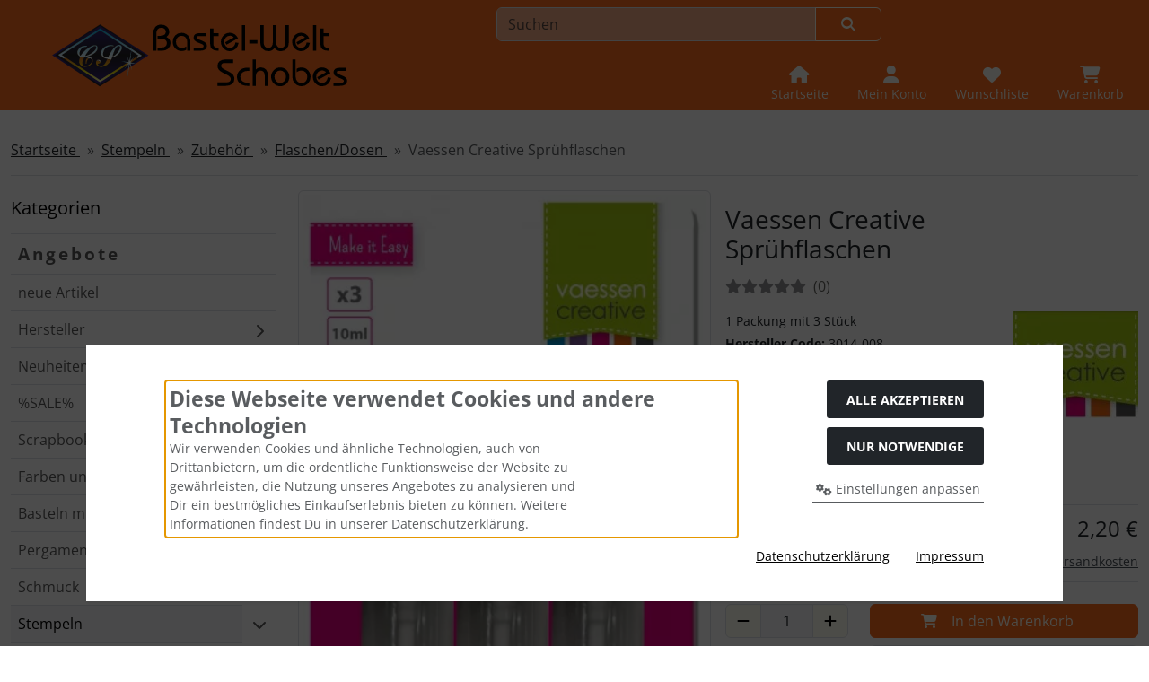

--- FILE ---
content_type: text/html; charset=utf-8
request_url: https://bastel-welt.de/Stempeln/Zubehoer/Flaschen-Dosen/Vaessen-Creative-Spruehflaschen-p-116872.html
body_size: 19704
content:
<!DOCTYPE html>
<html lang="de">
<head>
<meta charset="utf-8" />
<meta name="viewport" content="width=device-width, initial-scale=1.0, user-scalable=yes" />
<title>Vaessen Creative Sprühflaschen - Vaessen Creative - Bastel-Welt Schobes</title>
<meta name="keywords" content="vaessen, creative, sprühflaschen, flascheninhalt" />
<meta name="description" content="Vaessen Creative Sprühflaschen: Flascheninhalt: 10 mL" />
<meta name="robots" content="index,follow" />
<meta name="author" content="Basteln und Hobby Schobes" />
<meta name="revisit-after" content="2 days" />
<meta name="google-site-verification" content="4BONdyVJzGyu_RxyIHdJPGkXAVl8eTTlV0iuS4jFwPQ" />
<meta property="og:type" content="website" />
<meta property="og:site_name" content="Bastel-Welt Schobes" />
<meta property="og:url" content="https://bastel-welt.de/Stempeln/Zubehoer/Flaschen-Dosen/Vaessen-Creative-Spruehflaschen-p-116872.html" />
<meta property="og:title" content="Vaessen Creative Sprühflaschen - Vaessen Creative - Bastel-Welt Schobes" />
<meta property="og:description" content="Vaessen Creative Sprühflaschen: Flascheninhalt: 10 mL" />
<meta property="og:image" content="https://bastel-welt.de/images/product_images/popup_images/vae_3014-008.webp" />
<meta property="og:image" content="https://bastel-welt.de/images/product_images/popup_images/vae_3014-008_2.webp" />
<link rel="canonical" href="https://bastel-welt.de/Stempeln/Zubehoer/Flaschen-Dosen/Vaessen-Creative-Spruehflaschen-p-116872.html" />
<link rel="shortcut icon" href="https://bastel-welt.de/templates/bws_bootstrap5a/favicons/favicon.ico" />
<link rel="apple-touch-icon" href="https://bastel-welt.de/templates/bws_bootstrap5a/favicons/apple-touch-icon.png" />
<meta name="apple-mobile-web-app-title" content="Bastel-Welt Schobes" />
<link rel="manifest" href="https://bastel-welt.de/templates/bws_bootstrap5a/favicons/site.webmanifest" />
<!--
=========================================================
modified eCommerce Shopsoftware (c) 2009-2013 [www.modified-shop.org]
=========================================================

modified eCommerce Shopsoftware offers you highly scalable E-Commerce-Solutions and Services.
The Shopsoftware is redistributable under the GNU General Public License (Version 2) [http://www.gnu.org/licenses/gpl-2.0.html].
based on: E-Commerce Engine Copyright (c) 2006 xt:Commerce, created by Mario Zanier & Guido Winger and licensed under GNU/GPL.
Information and contribution at http://www.xt-commerce.com

=========================================================
Please visit our website: www.modified-shop.org
=========================================================
-->
<meta name="generator" content="(c) by modified eCommerce Shopsoftware 141 https://www.modified-shop.org" />
<link rel="preload" href="https://bastel-welt.de/templates/bws_bootstrap5a/css/fonts/open-sans-v40-latin-regular.woff2" as="font" crossorigin="anonymous"><link rel="stylesheet" href="https://bastel-welt.de/templates/bws_bootstrap5a/css/bootstrap/bootstrap.min.css?v=1747918024" type="text/css" media="screen">
<link rel="stylesheet" href="https://bastel-welt.de/templates/bws_bootstrap5a/css/bs5.min.css?v=1747658322" type="text/css" media="screen">
<link rel="stylesheet" href="https://bastel-welt.de/templates/bws_bootstrap5a/css/photoswipe.css?v=1727767788" type="text/css" media="screen">
<link rel="stylesheet" href="https://bastel-welt.de/templates/bws_bootstrap5a/css/tpl_custom.css?v=1764589022" type="text/css" media="screen">
<style>
  .img_container {max-width: 240px}
  .man_image.img_container {max-width: 140px}
</style>
<script>
  var DIR_WS_BASE = "https://bastel-welt.de/";
  var DIR_WS_CATALOG = "/";
  var SetSecCookie = "1";
</script>

</head>
<body>




<!-- <div id="container" class="custom1"> -->

	 

				<div class="visually-hidden-focusable flex-column navbar bg-body-secondary border p-3 position-absolute z-2">
			<div class="navbar-brand w-100 border-bottom mb-2">Sprungnavigation</div>
			<ul class="nav flex-column">
				<li class="nav-item d-none d-lg-block">
					<a class="nav-link" href="#mainnav">Springe zur Navigation</a>
				</li>
				<li class="nav-item d-lg-none">
					<a class="nav-link" href="#resmenu">Springe zur Navigation</a>
				</li>
				<li class="nav-item">
					<a class="nav-link" href="#content">Springe zum Inhalt</a>
				</li>
				<li class="nav-item">
					<a class="nav-link" href="#login">Springe zum Login-Button</a>
				</li>
				<li class="nav-item">
					<a class="nav-link" href="#setbtn">Springe zum Button f&uuml;r Einstellungen</a>
				</li>
				<li class="nav-item">
					<a class="nav-link" href="#layout_footer">Springe zu den allgemeinen Informationen</a>
				</li>
			</ul>
		</div>
		
		
		
				<div id="container1" class="">
			
										<noscript><div class="alert alert-warning my-2"><strong>JavaScript ist deaktiviert!</strong> Es stehen Ihnen nicht alle Shopfunktionen zur Verf&uuml;gung. Bitte &uuml;berpr&uuml;fen Sie Ihre Browsereinstellungen.</div></noscript>
									
												
			<div class="container-xxl">
												<div id="logobar" class="row">
	<div class="d-flex justify-content-center justify-content-sm-start align-items-center col-12 col-sm-5 ps-5">
		<a class="nav-logo" href="https://bastel-welt.de/" title="Startseite &bull; Bastel-Welt Schobes">
			<img class="" src="https://bastel-welt.de/templates/bws_bootstrap5a/img/logo_head_350x88_opt.svg" alt="Bastel-Welt Schobes" >
		</a>
	</div>
	<div class="logos col-12 col-sm-7 position-relative">
		<div class="row justify-content-end">
						<div id="header_search_box" class="">
				

<!-- <div class="search col-12 col-lg-8 position-relative"> -->
<div class="search position-relative w-100">
	<form id="quick_find" action="https://bastel-welt.de/advanced_search_result.php" method="get" class="box-search m-2"><input type="hidden" name="MODsid" value="21f54f932e45ae6c4efdde16f0c80bfa" />
				<div class="input-group">
						<input type="text" name="keywords" placeholder="Suchen" id="inputString" class="form-control" aria-label="search keywords" maxlength="30" autocomplete="off" />
			<button class="btn btn-outline-secondary search_button" id="inputStringSubmit" type="submit" title="Suchen"><span class="mx-3"><i class="fa fa-magnifying-glass"></i></span></button>
					</div>
	</form>
</div>
<div class="suggestionsBox card z-3 " id="suggestions" style="display:none;">
	<div class="card-body px-2">
		<div class="suggestionList" id="autoSuggestionsList">&nbsp;</div>
	</div>
</div>
	
			</div>
						<div class="nav col-12 justify-content-around justify-content-sm-end align-items-end pt-2">
				<div class="nav-item home">
					<a class="text-center nav-link text-light" title="Startseite" href="https://bastel-welt.de/">
						<span class="icon"><i class="fa fa-house fa-lg"></i></span>
						<span class="d-none d-lg-block small">Startseite</span>					</a>
				</div>
													<div class="nav-item">
						<button id="login" class="text-center nav-link text-light" title="Mein Konto" data-bs-toggle="offcanvas" data-bs-target="#account" aria-controls="account">
							<span class="icon"><i class="fa fa-user fa-lg"></i></span>
														<span class="d-none d-lg-block small">Mein Konto</span>						</button>
					</div>
        						
				
								
				



<div class="nav-item wishlist text-center">
  	  <button id="toggle_wishlist" data-bs-toggle="offcanvas" data-bs-target="#canvas_wish" aria-controls="canvas_wish" class="nav-link text-light" title="Wunschliste">
	    <span class="icon"><i class="fa fa-heart fa-lg fa-fw" aria-hidden="true"></i></span>
	    <span class="d-none d-lg-block small">Wunschliste</span>	  </button>  
	<div id="canvas_wish" class="offcanvas offcanvas-end" tabindex="-1">
		<div class="offcanvas-header bg-secondary-subtle d-flex flex-row justify-content-between">
			<span class="offcanvas-title h5">Wunschliste</span>
			<button type="button" class="btn btn-secondary fa fa-xmark" data-bs-dismiss="offcanvas" data-bs-target="#canvas_wish" aria-label="Schließen"></button>
		</div>
		<div class="offcanvas-body">
													<div class="list-group mb-4">
							<div class="list-group-item list-group-item-light">
								<strong>Deine Wunschliste ist leer.</strong>
							</div>
						</div>
										<a class="btn btn-secondary btn-block" href="https://bastel-welt.de/wishlist.php">Wunschliste anzeigen<i class="fa fa-angle-double-right ms-2"></i></a>

		</div>
	</div>
</div>
				


<div class="nav-item cart text-center">
  	  <button id="toggle_cart" data-bs-toggle="offcanvas" data-bs-target="#canvas_cart" aria-controls="canvas_cart" class="nav-link text-light" title="Warenkorb">
	    <span class="icon"><i class="fa fa-cart-shopping fa-lg fa-fw" aria-hidden="true"></i></span>
	    <span class="d-none d-lg-block small">Warenkorb</span>	  </button>  	<div id="canvas_cart" class="offcanvas offcanvas-end" tabindex="-1">
		<div class="offcanvas-header bg-secondary-subtle d-flex flex-row justify-content-between">
			<span class="offcanvas-title h5">Warenkorb</span>
			<button type="button" class="btn btn-primary fa fa-xmark" data-bs-dismiss="offcanvas" data-bs-target="#canvas_cart" aria-label="Schließen"></button>
		</div>

		<div class="offcanvas-body">
												<div class="list-group mb-4">
						<div class="list-group-item list-group-item-light">
							<strong>Dein Warenkorb ist leer.</strong>
						</div>
					</div>
																					<a class="btn btn-secondary btn-block" href="https://bastel-welt.de/shopping_cart.php" title="Warenkorb anzeigen">Warenkorb anzeigen<i class="fa fa-angle-double-right ms-2"></i></a>
													
		</div>
	</div>
</div>
				<div class="nav-item d-block d-lg-none">
					<button id="resmenu" class="text-center nav-link text-light" title="Kategorien" type="button" data-bs-toggle="offcanvas" data-bs-target="#resnav" aria-controls="resnav">
						<span class="icon"><i class="fa fa-bars fa-lg"></i></span>
						<span class="d-none d-lg-block small">Kategorien</span>					</button>
				</div>
			</div>
		</div>
	</div>
</div>
							</div>
		</div>
		
	
	  

				<main id="container2" class="container-xxl mb-4">
							<nav class="breadcrumb border-bottom" aria-label="breadcrumb">  <ol class="breadcrumb" itemscope itemtype="http://schema.org/BreadcrumbList">
                      <li class="breadcrumb-item" itemprop="itemListElement" itemscope itemtype="http://schema.org/ListItem">
            <a class="link-primary" itemprop="item" href="https://bastel-welt.de/">
                            <span itemprop="name">Startseite&nbsp;</span>
            </a>
            <meta itemprop="position" content="1" />
          </li>
                              <li class="breadcrumb-item" itemprop="itemListElement" itemscope itemtype="http://schema.org/ListItem">
            <a class="link-primary" itemprop="item" href="https://bastel-welt.de/Stempeln-c-336.html">
                            <span itemprop="name">Stempeln&nbsp;</span>
            </a>
            <meta itemprop="position" content="2" />
          </li>
                              <li class="breadcrumb-item" itemprop="itemListElement" itemscope itemtype="http://schema.org/ListItem">
            <a class="link-primary" itemprop="item" href="https://bastel-welt.de/Stempeln/Zubehoer-c-336_747.html">
                            <span itemprop="name">Zubehör&nbsp;</span>
            </a>
            <meta itemprop="position" content="3" />
          </li>
                              <li class="breadcrumb-item" itemprop="itemListElement" itemscope itemtype="http://schema.org/ListItem">
            <a class="link-primary" itemprop="item" href="https://bastel-welt.de/Stempeln/Zubehoer/Flaschen-Dosen-c-336_747_1474.html">
                            <span itemprop="name">Flaschen/Dosen&nbsp;</span>
            </a>
            <meta itemprop="position" content="4" />
          </li>
                              <li class="breadcrumb-item active" aria-current="page" itemprop="itemListElement" itemscope itemtype="http://schema.org/ListItem">
            <meta itemprop="item" content="https://bastel-welt.de/Stempeln/Zubehoer/Flaschen-Dosen/Vaessen-Creative-Spruehflaschen-p-116872.html" />
                        <span class="current" itemprop="name">Vaessen Creative Sprühflaschen</span>
            <meta itemprop="position" content="5" />
          </li>
              </ol>
</nav>
										<div id="content" class="row">
					<div id="mainnav" class="col-lg-3 d-none d-lg-block">
							
	

	<nav class="nav_box navbar w-100 py-0">
		<div class="navbar-brand w-100 me-0 mt-0">Kategorien</div>
		<ul class="categorymenu navbar-nav flex-column border-top w-100 mt-2">
			
						

							<li class="lisp nav-item level1"><a class="nav-link border-bottom" href="https://bastel-welt.de/specials.php">Angebote</a></li>
										<li class="liwn nav-item level1"><a class="nav-link border-bottom" href="https://bastel-welt.de/products_new.php">neue Artikel</a></li>
						<li class="liman nav-item level1 category_li"><a class="category_button nav-link border-bottom"  href="https://bastel-welt.de/manufacturers.php" >Hersteller</a><button type="button" class="category_button focus-ring p-0" data-value="man" aria-expanded="false" title="Hersteller"><i class="fa fa-chevron-right"></i></button></li>
	<li class="nav-item level1 category_li"><a class="nav-link border-bottom" href="https://bastel-welt.de/Neuheiten-c-812.html" title="Neuheiten">Neuheiten</a><button type="button" class="category_button focus-ring p-0" title="Unterkategorien anzeigen!" aria-expanded="false" data-value="812"><i class="fa fa-chevron-right"></i></button></li>
	<li class="nav-item level1 category_li"><a class="nav-link border-bottom" href="https://bastel-welt.de/SALE-c-869.html" title="%SALE%">%SALE%</a><button type="button" class="category_button focus-ring p-0" title="Unterkategorien anzeigen!" aria-expanded="false" data-value="869"><i class="fa fa-chevron-right"></i></button></li>
	<li class="nav-item level1 category_li"><a class="nav-link border-bottom" href="https://bastel-welt.de/Scrapbooking-c-323.html" title="Scrapbooking">Scrapbooking</a><button type="button" class="category_button focus-ring p-0" title="Unterkategorien anzeigen!" aria-expanded="false" data-value="323"><i class="fa fa-chevron-right"></i></button></li>
	<li class="nav-item level1 category_li"><a class="nav-link border-bottom" href="https://bastel-welt.de/Farben-und-Zeichenmaterial-c-324.html" title="Farben und Zeichenmaterial">Farben und Zeichenmaterial</a><button type="button" class="category_button focus-ring p-0" title="Unterkategorien anzeigen!" aria-expanded="false" data-value="324"><i class="fa fa-chevron-right"></i></button></li>
	<li class="nav-item level1 category_li"><a class="nav-link border-bottom" href="https://bastel-welt.de/Basteln-mit-Papier-c-322.html" title="Basteln mit Papier">Basteln mit Papier</a><button type="button" class="category_button focus-ring p-0" title="Unterkategorien anzeigen!" aria-expanded="false" data-value="322"><i class="fa fa-chevron-right"></i></button></li>
	<li class="nav-item level1 category_li"><a class="nav-link border-bottom" href="https://bastel-welt.de/Pergamentkunst-c-1739.html" title="Pergamentkunst">Pergamentkunst</a><button type="button" class="category_button focus-ring p-0" title="Unterkategorien anzeigen!" aria-expanded="false" data-value="1739"><i class="fa fa-chevron-right"></i></button></li>
	<li class="nav-item level1 category_li"><a class="nav-link border-bottom" href="https://bastel-welt.de/Schmuck-c-325.html" title="Schmuck">Schmuck</a><button type="button" class="category_button focus-ring p-0" title="Unterkategorien anzeigen!" aria-expanded="false" data-value="325"><i class="fa fa-chevron-right"></i></button></li>
	<li class="nav-item level1 category_li"><a class="nav-link border-bottom active parent" href="https://bastel-welt.de/Stempeln-c-336.html" title="Stempeln">Stempeln</a><button type="button" class="category_button focus-ring p-0" title="Unterkategorien anzeigen!" aria-expanded="true" data-value="336"><i class="fa fa-chevron-down"></i></button>
		<ul id="380" class="navbar-nav flex-column" data-level="2">
		<li class="nav-item level2 category_li"><a class="nav-link border-bottom" href="https://bastel-welt.de/Stempeln/Holzmotivstempel-c-336_380.html" title="Holzmotivstempel">&nbsp;&rsaquo;&nbsp;Holzmotivstempel</a><button type="button" class="category_button focus-ring p-0" title="Unterkategorien anzeigen!" aria-expanded="false" data-value="336_380"><i class="fa fa-chevron-right"></i></button></li>
		<li class="nav-item level2 category_li"><a class="nav-link border-bottom" href="https://bastel-welt.de/Stempeln/Clear-Stamps-c-336_886.html" title="Clear Stamps">&nbsp;&rsaquo;&nbsp;Clear Stamps</a><button type="button" class="category_button focus-ring p-0" title="Unterkategorien anzeigen!" aria-expanded="false" data-value="336_886"><i class="fa fa-chevron-right"></i></button></li>
		<li class="nav-item level2"><a class="nav-link border-bottom" href="https://bastel-welt.de/Stempeln/Silicon-Stamps-c-336_1364.html" title="Silicon Stamps">&nbsp;&rsaquo;&nbsp;Silicon Stamps</a></li>
		<li class="nav-item level2 category_li"><a class="nav-link border-bottom" href="https://bastel-welt.de/Stempeln/Cling-Stamps-c-336_1045.html" title="Cling Stamps">&nbsp;&rsaquo;&nbsp;Cling Stamps</a><button type="button" class="category_button focus-ring p-0" title="Unterkategorien anzeigen!" aria-expanded="false" data-value="336_1045"><i class="fa fa-chevron-right"></i></button></li>
		<li class="nav-item level2 category_li"><a class="nav-link border-bottom" href="https://bastel-welt.de/Stempeln/Stempelkissen-c-336_384.html" title="Stempelkissen">&nbsp;&rsaquo;&nbsp;Stempelkissen</a><button type="button" class="category_button focus-ring p-0" title="Unterkategorien anzeigen!" aria-expanded="false" data-value="336_384"><i class="fa fa-chevron-right"></i></button></li>
		<li class="nav-item level2 category_li"><a class="nav-link border-bottom" href="https://bastel-welt.de/Stempeln/Embossing-und-Glitterpulver-c-336_746.html" title="Embossing- und Glitterpulver">&nbsp;&rsaquo;&nbsp;Embossing- und Glitterpulver</a><button type="button" class="category_button focus-ring p-0" title="Unterkategorien anzeigen!" aria-expanded="false" data-value="336_746"><i class="fa fa-chevron-right"></i></button></li>
		<li class="nav-item level2"><a class="nav-link border-bottom" href="https://bastel-welt.de/Stempeln/Stempelreiniger-c-336_964.html" title="Stempelreiniger">&nbsp;&rsaquo;&nbsp;Stempelreiniger</a></li>
		<li class="nav-item level2 category_li"><a class="nav-link border-bottom active parent" href="https://bastel-welt.de/Stempeln/Zubehoer-c-336_747.html" title="Zubeh&ouml;r">&nbsp;&rsaquo;&nbsp;Zubehör</a><button type="button" class="category_button focus-ring p-0" title="Unterkategorien anzeigen!" aria-expanded="true" data-value="336_747"><i class="fa fa-chevron-down"></i></button>
			<ul id="1470" class="navbar-nav flex-column" data-level="3">
			<li class="nav-item level3"><a class="nav-link border-bottom" href="https://bastel-welt.de/Stempeln/Zubehoer/Gelli-Printing-Plate-c-336_747_1470.html" title="Gelli Printing Plate">&nbsp;&nbsp;&rsaquo;&rsaquo;&nbsp;Gelli Printing Plate</a></li>
			<li class="nav-item level3"><a class="nav-link border-bottom" href="https://bastel-welt.de/Stempeln/Zubehoer/Stempelpapiere-c-336_747_1471.html" title="Stempelpapiere">&nbsp;&nbsp;&rsaquo;&rsaquo;&nbsp;Stempelpapiere</a></li>
			<li class="nav-item level3"><a class="nav-link border-bottom" href="https://bastel-welt.de/Stempeln/Zubehoer/Applikatoren-Schwaemme-c-336_747_1472.html" title="Applikatoren / Schw&auml;mme">&nbsp;&nbsp;&rsaquo;&rsaquo;&nbsp;Applikatoren / Schwämme</a></li>
			<li class="nav-item level3"><a class="nav-link border-bottom" href="https://bastel-welt.de/Stempeln/Zubehoer/Inky-Roller-c-336_747_1473.html" title="Inky Roller">&nbsp;&nbsp;&rsaquo;&rsaquo;&nbsp;Inky Roller</a></li>
			<li class="nav-item level3 active" aria-current="page"><a class="nav-link border-bottom active" aria-current="page" href="https://bastel-welt.de/Stempeln/Zubehoer/Flaschen-Dosen-c-336_747_1474.html" title="Flaschen/Dosen">&nbsp;&nbsp;&rsaquo;&rsaquo;&nbsp;Flaschen/Dosen</a></li>
			<li class="nav-item level3"><a class="nav-link border-bottom" href="https://bastel-welt.de/Stempeln/Zubehoer/Foen-Unterlagen-c-336_747_1475.html" title="F&ouml;n &amp; Unterlagen">&nbsp;&nbsp;&rsaquo;&rsaquo;&nbsp;Fön &amp; Unterlagen</a></li>
			</ul>
		</li>
		</ul>
	</li>
	<li class="nav-item level1 category_li"><a class="nav-link border-bottom" href="https://bastel-welt.de/Mixed-Media-c-1601.html" title="Mixed Media">Mixed Media</a><button type="button" class="category_button focus-ring p-0" title="Unterkategorien anzeigen!" aria-expanded="false" data-value="1601"><i class="fa fa-chevron-right"></i></button></li>
	<li class="nav-item level1 category_li"><a class="nav-link border-bottom" href="https://bastel-welt.de/Handlettering-c-1607.html" title="Handlettering">Handlettering</a><button type="button" class="category_button focus-ring p-0" title="Unterkategorien anzeigen!" aria-expanded="false" data-value="1607"><i class="fa fa-chevron-right"></i></button></li>
	<li class="nav-item level1 category_li"><a class="nav-link border-bottom" href="https://bastel-welt.de/Textilien-c-326.html" title="Textilien">Textilien</a><button type="button" class="category_button focus-ring p-0" title="Unterkategorien anzeigen!" aria-expanded="false" data-value="326"><i class="fa fa-chevron-right"></i></button></li>
	<li class="nav-item level1 category_li"><a class="nav-link border-bottom" href="https://bastel-welt.de/Bastelmaterialien-c-328.html" title="Bastelmaterialien">Bastelmaterialien</a><button type="button" class="category_button focus-ring p-0" title="Unterkategorien anzeigen!" aria-expanded="false" data-value="328"><i class="fa fa-chevron-right"></i></button></li>
	<li class="nav-item level1 category_li"><a class="nav-link border-bottom" href="https://bastel-welt.de/Dekoration-c-932.html" title="Dekoration">Dekoration</a><button type="button" class="category_button focus-ring p-0" title="Unterkategorien anzeigen!" aria-expanded="false" data-value="932"><i class="fa fa-chevron-right"></i></button></li>
	<li class="nav-item level1 category_li"><a class="nav-link border-bottom" href="https://bastel-welt.de/Werkzeuge-c-850.html" title="Werkzeuge">Werkzeuge</a><button type="button" class="category_button focus-ring p-0" title="Unterkategorien anzeigen!" aria-expanded="false" data-value="850"><i class="fa fa-chevron-right"></i></button></li>
	<li class="nav-item level1 category_li"><a class="nav-link border-bottom" href="https://bastel-welt.de/Organisation-Aufbewahrung-c-1718.html" title="Organisation / Aufbewahrung">Organisation / Aufbewahrung</a><button type="button" class="category_button focus-ring p-0" title="Unterkategorien anzeigen!" aria-expanded="false" data-value="1718"><i class="fa fa-chevron-right"></i></button></li>
	<li class="nav-item level1 category_li"><a class="nav-link border-bottom" href="https://bastel-welt.de/Klebstoffe-c-852.html" title="Klebstoffe">Klebstoffe</a><button type="button" class="category_button focus-ring p-0" title="Unterkategorien anzeigen!" aria-expanded="false" data-value="852"><i class="fa fa-chevron-right"></i></button></li>
	<li class="nav-item level1 category_li"><a class="nav-link border-bottom" href="https://bastel-welt.de/Modellieren-und-Giessen-c-327.html" title="Modellieren und Gie&szlig;en">Modellieren und Gießen</a><button type="button" class="category_button focus-ring p-0" title="Unterkategorien anzeigen!" aria-expanded="false" data-value="327"><i class="fa fa-chevron-right"></i></button></li>
	<li class="nav-item level1"><a class="nav-link border-bottom" href="https://bastel-welt.de/Buecher-Hefte-c-331.html" title="B&uuml;cher &amp; Hefte">Bücher &amp; Hefte</a></li>
	<li class="nav-item level1 category_li"><a class="nav-link border-bottom" href="https://bastel-welt.de/Weihnachten-c-1060.html" title="Weihnachten">Weihnachten</a><button type="button" class="category_button focus-ring p-0" title="Unterkategorien anzeigen!" aria-expanded="false" data-value="1060"><i class="fa fa-chevron-right"></i></button></li>
	<li class="nav-item level1"><a class="nav-link border-bottom" href="https://bastel-welt.de/Gutscheine-c-1092.html" title="Gutscheine">Gutscheine</a></li>

					</ul>    
	</nav>
					</div>
					<div id="col_right" class="col-lg-9">
						


<div id="product_info" itemscope itemtype="http://schema.org/Product">
	  
	<form id="cart_quantity" action="https://bastel-welt.de/product_info.php?products_id=116872&amp;action=add_product" method="post">
		<div id="product_details" class="clearfix">

			<div class="pd_title col-md-6 float-md-end ps-md-2">
				<div class="position-relative mb-3">
					          <h1 class="h3 my-3 bg-h manu_image_p" itemprop="name">Vaessen Creative Sprühflaschen</h1>
			            	
								
          				</div>
															<div class="ratings mb-3">
							<div class="visually-hidden">Bewertungen:</div>
							<span class="fas empty-stars"></span><span class="fas full-stars" style="width:0%;"></span>
							<span class="text-secondary-emphasis">&nbsp;(0<span class="visually-hidden">&nbsp;Bewertungen</span>)</span>
						</div>
													<div class="position-relative">
					<div class="small mb-1">1 Packung mit 3 Stück</div>					<div class="small mb-1"><strong>Hersteller Code:</strong> 3014-008</div>					<div class="small mb-1"><strong>Art.Nr.:</strong> <span itemprop="sku">VAE_3014-008</span></div>					<div class="small mb-1"><strong>EAN:</strong> <span itemprop="gtin13">8716052202829</span></div>  
											<div class="small mb-1"><strong>Hersteller:</strong> <span>Vaessen Creative</span></div>
										                           
					             
											<div class="small mb-1"><strong>Bestand:</strong> <span class="traffic" data-bs-toggle="tooltip" role="tooltip" title="Lieferzeit ca. 3 bis 4 Werktage"><span class="border border-dark badge bg-success">&nbsp;</span><span class="border border-dark badge bg-white">&nbsp;</span><span class="border border-dark badge bg-white">&nbsp;</span></span>  auf Lager</div>
										
					       
					  
					<div class="small mb-3 mt-3">
						<i class="fa fa-truck-fast me-2"></i>
						<strong>Lieferzeit: </strong>
						<a rel="nofollow" target="_blank" href="https://bastel-welt.de/popup_content.php?coID=10" title="Information" class="iframe" data-src="https://bastel-welt.de/popup_content.php?coID=10" data-bs-toggle="modal" data-bs-target="#modal">ca. 3 bis 4 Werktage</a>
					</div> 

				
										<div class="pd_manu_image position-absolute top-0 end-0">
						<a title="Vaessen Creative" href="https://bastel-welt.de/Vaessen-Creative-m-657.html"><img class="lazyload img-fluid" data-src="https://bastel-welt.de/images/manufacturers/logo_vaessen.webp" alt="Vaessen Creative"></a>
						<div class="pd_manu visually-hidden" itemprop="brand" itemscope itemtype="https://schema.org/Brand">
															<a class="link-body-emphasis" title="Vaessen Creative" href="https://bastel-welt.de/Vaessen-Creative-m-657.html"><span itemprop="name">Vaessen Creative</span></a>
							              
						</div>
					</div>

				</div>


													        										      
			</div>

			<div class="pd_imagebox col-md-6 float-md-start pe-md-2 mb-4">
				

									<div class="pswp-gallery pswp-gallery--single-column" id="pswp-gallery">
						<div class="row mb-4">
							<div class="pd_big_image col-12">
								<a class="pswp-img text-center" itemprop="image" title="Vaessen Creative Sprühflaschen" href="https://bastel-welt.de/images/product_images/popup_images/vae_3014-008.webp" data-pswp-width="812" data-pswp-height="1200" target="_blank">                                                            
									<!-- <img class="lazyload img-fluid img-thumbnail" src="https://bastel-welt.de/images/product_images/info_images/vae_3014-008.webp" alt="Vaessen Creative Sprühflaschen" title="Vaessen Creative Sprühflaschen" width="352" height="520">                                                                -->
									<img class="img-fluid img-thumbnail" src="https://bastel-welt.de/images/product_images/info_images/vae_3014-008.webp" alt="Vaessen Creative Sprühflaschen" title="Vaessen Creative Sprühflaschen" width="352" height="520">                                                               
									<noscript><img class="img-fluid img-thumbnail" src="https://bastel-welt.de/images/product_images/popup_images/vae_3014-008.webp" alt="Vaessen Creative Sprühflaschen" title="Vaessen Creative Sprühflaschen" width="352" height="520"></noscript>
								</a>
							</div>
						</div>
											<div class="pd_more_images row mb-4 clearfix">                                                         
																																	<div class="col-3 mb-3">										
										<a class="pswp-img d-block text-center" itemprop="image" title="Vaessen Creative Sprühflaschen" href="https://bastel-welt.de/images/product_images/popup_images/vae_3014-008_2.webp" data-pswp-width="1077" data-pswp-height="1200" target="_blank">                                                                                      
											<img class="lazyload img-fluid img-thumbnail" src="https://bastel-welt.de/images/product_images/thumbnail_images/vae_3014-008_2.webp" alt="Vaessen Creative Sprühflaschen" title="Vaessen Creative Sprühflaschen" width="215" height="240">                                                                                        
											<noscript><img class="img-fluid" src="https://bastel-welt.de/images/product_images/thumbnail_images/vae_3014-008_2.webp" alt="Vaessen Creative Sprühflaschen" title="Vaessen Creative Sprühflaschen" width="215" height="240"></noscript>
										</a>
									</div>
																														</div>
										</div>
									



			</div>

			<div class="pd_content col-md-6 float-md-end ps-md-2 mb-4">
				<div class="pd_offer" itemprop="offers" itemscope itemtype="http://schema.org/Offer">
					<meta itemprop="url" content="https://bastel-welt.de/Stempeln/Zubehoer/Flaschen-Dosen/Vaessen-Creative-Spruehflaschen-p-116872.html" />
					<meta itemprop="priceCurrency" content="EUR" />
										<meta itemprop="availability" content="http://schema.org/InStock" />					<meta itemprop="mpn" content="3014-008" />					<meta itemprop="itemCondition" content="http://schema.org/NewCondition" />
					<div class="pd_price my-3 py-2 border-top border-bottom text-end" aria-label="Preisangaben">
												<div id="pd_puprice" class="mb-2">
															                                        <div class="standard_price fs-4">
                                
                <span class="value_price">
	                	                  2,20 €
	                                </span>
              </div>
              	                  <meta itemprop="price" content="2.20" />
                                          																																			</div>
						                          <div class="pd_tax text-secondary-emphasis small mb-1">inkl. 19 % MwSt. zzgl. <a rel="nofollow" target="_blank" href="https://bastel-welt.de/popup_content.php?coID=1" title="Information" class="iframe">Versandkosten</a></div>
            					</div>
					          				</div>

				
															<div class="my-3 py-2 border-bottom">

						<div class="row">
							<div class="col-5 col-xl-4 mb-3 mx-auto">
								<div class="input-group">
																			<button id="btn_minus" class="btn btn-secondary" type="button" aria-label="Anzahl minus"><i class="fa fa-minus"></i></button>										<input type="tel" id="qty_input" class="form-control text-center" aria-label="Anzahl" name="products_qty" value="1" size="3" /> <input type="hidden" name="products_id" value="116872" />
										<button id="btn_plus" class="btn btn-secondary" type="button" aria-label="Anzahl plus"><i class="fa fa-plus"></i></button>									 
								</div>
							</div>
							<div class="col-sm-7 col-xl-8 d-grid gap-2">
								
																	<button class="btn btn-cart btn-primary" type="submit" title="In den Warenkorb"><span class="fa fa-cart-shopping"></span><span class="mx-3">In den Warenkorb</span></button>
								

																																																												<button class="btn btn-wish btn-secondary" name="wishlist" type="submit" title="Auf die Wunschliste"><span class="fa fa-heart"></span><span class="mx-3">Auf die Wunschliste</span></button>
																								</div>
						</div>
						
					</div>
					 
								        		  
												<div class="row justify-content-end">
																					<div class="col-sm-6 mb-2">
							<a class="btn btn-secondary btn-block btn-sm" href="https://bastel-welt.de/Vaessen-Creative-m-657.html" title="Alle Artikel von Vaessen Creative anzeigen!"><i class="fa fa-list me-2"></i>Mehr von Vaessen Creative!</a>
						</div>
										<div class="col-sm-6 mb-2"><a class="iframe btn btn-secondary btn-block btn-sm" title="Frage zum Artikel" rel="nofollow" href="https://bastel-welt.de/bs5_product_inquiry.php?pID=116872&amp;products_id=116872&amp;name=VmFlc3NlbiBDcmVhdGl2ZSBTcHLDvGhmbGFzY2hlbg=="><span><span class="fa fa-envelope me-2"></span><span>Frage zum Artikel</span></span></a></div>					
					         												</div>
							</div>
		</div>
	</form>

	<div id="horizontalTab" class="card clearfix mb-5">
		<div class="card-header">
			<ul id="bs_tabs" class="nav nav-pills card-header-pills" role="tablist" aria-orientation="horizontal">
				
								<li class="nav-item" role="presentation">
					<button class="nav-link" id="prod_desc_tab" data-bs-target="#prod_desc" role="tab" aria-controls="prod_desc" data-bs-toggle="pill">
						Produktbeschreibung
					</button>
				</li>
				

													<li class="nav-item" role="presentation">
						<button class="nav-link" id="prod_safety_tab" data-bs-target="#prod_safety" role="tab" aria-controls="prod_safety" data-bs-toggle="pill">
														Produktsicherheit
						</button>
					</li>
				
					
								        		       						</ul>
		</div>
		<div class="tab-content card-body">
							<div role="tabpanel" class="tab-pane fade" id="prod_desc" aria-labelledby="prod_desc_tab" tabindex="0">
					
																<h2 class="h3 detailbox">Produktbeschreibung</h2>
										
											<div itemprop="description"><ul>
	<li>Flascheninhalt: 10 mL</li>
</ul>
</div>
					          												</div>
			
										<div role="tabpanel" class="tab-pane fade" id="prod_safety" aria-labelledby="prod_safety_tab" tabindex="0">
											<div class="row">
							<div class="col-12 col-md-6 order-2 order-md-1">
																										Angaben zum Hersteller bzw. Importeur:
									<div class="p-3 mt-2 border">
										<b>Hersteller</b>:<br />
⁠Vaessen B.V.<br />
⁠Thermiekstraat 25<br />
⁠6361 HB Nuth<br />
Niederlande<br />
<br />
info@vaessen-creative.com
									</div>
															</div>
							<div class="col-12 col-md-6 d-flex justify-content-end order-1 order-md-2 mb-3 mb-md-0">
								<form id="BWS_SAFETY_LANG" action="https://bastel-welt.de/Stempeln/Zubehoer/Flaschen-Dosen/Vaessen-Creative-Spruehflaschen-p-116872.html" method="post">
									<span class="d-block">Sprache / Language</span>
									<select name="safety_lang" onchange=this.form.submit()><option value="DE" selected="selected">Deutsch</option><option value="BG">Bulgarisch - български</option><option value="DK">Dänisch - dansk</option><option value="EE">Estnisch - eesti</option><option value="EN">Englisch - english</option><option value="FI">Finnisch - suomi</option><option value="FR">Französisch - français</option><option value="GR">Griechisch - Ελληνικά</option><option value="IR">Irisch - gaeilge</option><option value="IT">Italienisch - italiano</option><option value="HR">Kroatisch - hrvatski</option><option value="LV">Lettisch - latviešu</option><option value="LT">Litauisch - lietuvių</option><option value="MZ">Maltesisch - Il-L-Iżjed</option><option value="NL">Niederländisch - Nederlands</option><option value="PL">Polnisch - polski</option><option value="PT">Portugiesisch - português</option><option value="RO">Rumänisch - română</option><option value="SE">Schwedisch - svenska</option><option value="SK">Slowakisch - slovenčina</option><option value="SI">Slowenisch - slovenščina</option><option value="ES">Spanisch - español</option><option value="CZ">Tschechisch - Čeština</option><option value="HU">Ungarisch - magyar</option></select>
								</form>
							</div>
						</div>
						
														</div>

				
						
														</div>
			</div>

	<div>
            <div class="also_purchased mb-4">
		<div class="d-flex justify-content-between border-bottom mb-3">
			<h2 class="h3">
				Kunden, die diesen Artikel kauften, haben auch folgende Artikel bestellt:
			</h2>
		</div>
		<div class="visually-hidden">Es folgt ein Produktslider - navigieren Sie mit der Tab-Taste zu den einzelnen Artikeln.</div>
		<div id="apCarousel" class="resCarousel position-relative w-100 it5" data-items="1-2-3-4-5" data-slide="5" data-speed="900" aria-label="Kunden, die diesen Artikel kauften, haben auch folgende Artikel bestellt:">
			<button type="button" class="resBtn btn btn-light leftRs" tabindex="-1"><i class="fa fa-fw fa-angle-left"></i><span class="visually-hidden">zur&uuml;ck</span></button>
			<div class="resCarousel-inner py-1" tabindex="-1">
				    			<div class="item">  <div class="card focus-ring h-100" tabindex="0">
  <a class="prod-link stretched-link" aria-label="Distress Mini Ink Kissen - Victorian Velvet" href="https://bastel-welt.de/Stempeln/Stempelkissen/Distress-Ink/Distress-Mini-Ink-Kissen/Distress-Mini-Ink-Kissen-Victorian-Velvet-p-85112.html"></a>
  <div class="card-body pb-2 flex-fill d-flex flex-column text-center">
        <div class="lb_image w-100 img_container mx-auto">
      <div class="prod_image mb-auto">
                              <div class="lb_image_swap_first">
              <img class="lazyload img-fluid" src="data:," data-src="https://bastel-welt.de/images/product_images/thumbnail_images/CL_TDP40255.webp" alt="Distress Mini Ink Kissen - Victorian Velvet" title="Distress Mini Ink Kissen - Victorian Velvet">
            </div>
            <div class="lb_image_swap_hover">
              <img class="lazyload lazypreload img-fluid" src="data:," data-src="https://bastel-welt.de/images/product_images/thumbnail_images/CL_TDP40255_2.jpg" alt="Distress Mini Ink Kissen - Victorian Velvet" title="Distress Mini Ink Kissen - Victorian Velvet">
            </div>
					              </div>
    </div>
      <h3 class="lb_title fs-5 text-secondary-emphasis mt-2 mb-0">
      Distress Mini Ink Kissen - Victorian Velvet
    </h3>
    </div>
  <div class="p-1 text-center">
    
    <div class="lb_buttons mb-2">
      				<span id="wishlist_qty_85112" style="width:28px; display: inline-block;">
									</span>
			
                                            <a class="btn btn-wish btn-secondary btn-sm mx-2" href="https://bastel-welt.de/product_info.php?products_id=116872&amp;action=buy_now&amp;wishlist=true&amp;BUYproducts_id=85112" title="Auf die Wunschliste" onclick="add_to_wishlist_2(85112); return false;" rel="nofollow" tabindex="-1" aria-label="Auf die Wunschliste"><i class="fa fa fa-heart"></i></a>
                        

                                            <a class="btn btn-cart btn-primary btn-sm mx-2" aria-label="buy now" tabindex="-1" href="https://bastel-welt.de/product_info.php?products_id=116872&amp;action=buy_now&amp;BUYproducts_id=85112" rel="nofollow" onclick="add_to_cart_2(85112); return false; "><span title="1 x 'Distress Mini Ink Kissen - Victorian Velvet' bestellen"><span class="fa fa-cart-shopping"></span></span></a>
                        
      				<span id="prod_cart_qty_85112" style="width:28px; display: inline-block;">
									</span>
			
          </div>

  </div>
  <div class="card-footer">

                
          <div class="lb_shipping mb-1">Ranger</div>
    
                
          <div class="lb_shipping small mb-0">1 Stempelkissen</div>
    
        
              <div class="lb_shipping small mb-0">ca. 2,5 x 2,5 cm</div>
    
              <div class="lb_shipping small mb-0"><span class="traffic" data-bs-toggle="tooltip" role="tooltip" title="Lieferzeit ca. 3 bis 4 Werktage"><span class="border border-dark badge bg-success">&nbsp;</span><span class="border border-dark badge bg-white">&nbsp;</span><span class="border border-dark badge bg-white">&nbsp;</span></span></div>
                                                

    
        <div class="lb_price text-end mb-1">
                                                      <div class="standard_price fs-5">
                                <span class="value_price">
                                      3,50 €
                                  </span>
              </div>
                                                        </div>
          <div class="lb_tax text-end text-secondary-emphasis xsmall mb-1"><span class="small">inkl. 19 % MwSt.</span> zzgl. <a tabindex="-1" rel="nofollow" target="_blank" href="https://bastel-welt.de/popup_content.php?coID=1" title="Information" class="iframe">Versandkosten</a></div>
          
    
        
  </div>
</div></div>
				    			<div class="item">  <div class="card focus-ring h-100" tabindex="0">
  <a class="prod-link stretched-link" aria-label="Distress Mini Ink Kissen - Speckled Egg" href="https://bastel-welt.de/Stempeln/Stempelkissen/Distress-Ink/Distress-Mini-Ink-Kissen/Distress-Mini-Ink-Kissen-Speckled-Egg-p-136807.html"></a>
  <div class="card-body pb-2 flex-fill d-flex flex-column text-center">
        <div class="lb_image w-100 img_container mx-auto">
      <div class="prod_image mb-auto">
                              <div class="lb_image_swap_first">
              <img class="lazyload img-fluid" src="data:," data-src="https://bastel-welt.de/images/product_images/thumbnail_images/CL_TDP75288.webp" alt="Distress Mini Ink Kissen - Speckled Egg" title="Distress Mini Ink Kissen - Speckled Egg">
            </div>
            <div class="lb_image_swap_hover">
              <img class="lazyload lazypreload img-fluid" src="data:," data-src="https://bastel-welt.de/images/product_images/thumbnail_images/CL_TDP75288_2.jpg" alt="Distress Mini Ink Kissen - Speckled Egg" title="Distress Mini Ink Kissen - Speckled Egg">
            </div>
					              </div>
    </div>
      <h3 class="lb_title fs-5 text-secondary-emphasis mt-2 mb-0">
      Distress Mini Ink Kissen - Speckled Egg
    </h3>
    </div>
  <div class="p-1 text-center">
    
    <div class="lb_buttons mb-2">
      				<span id="wishlist_qty_136807" style="width:28px; display: inline-block;">
									</span>
			
                                            <a class="btn btn-wish btn-secondary btn-sm mx-2" href="https://bastel-welt.de/product_info.php?products_id=116872&amp;action=buy_now&amp;wishlist=true&amp;BUYproducts_id=136807" title="Auf die Wunschliste" onclick="add_to_wishlist_2(136807); return false;" rel="nofollow" tabindex="-1" aria-label="Auf die Wunschliste"><i class="fa fa fa-heart"></i></a>
                        

                                            <a class="btn btn-cart btn-primary btn-sm mx-2" aria-label="buy now" tabindex="-1" href="https://bastel-welt.de/product_info.php?products_id=116872&amp;action=buy_now&amp;BUYproducts_id=136807" rel="nofollow" onclick="add_to_cart_2(136807); return false; "><span title="1 x 'Distress Mini Ink Kissen - Speckled Egg' bestellen"><span class="fa fa-cart-shopping"></span></span></a>
                        
      				<span id="prod_cart_qty_136807" style="width:28px; display: inline-block;">
									</span>
			
          </div>

  </div>
  <div class="card-footer">

                
          <div class="lb_shipping mb-1">Ranger</div>
    
                
          <div class="lb_shipping small mb-0">1 Stempelkissen</div>
    
        
              <div class="lb_shipping small mb-0">ca. 2,5 x 2,5 cm</div>
    
              <div class="lb_shipping small mb-0"><span class="traffic" data-bs-toggle="tooltip" role="tooltip" title="Lieferzeit ca. 3 bis 4 Werktage"><span class="border border-dark badge bg-success">&nbsp;</span><span class="border border-dark badge bg-white">&nbsp;</span><span class="border border-dark badge bg-white">&nbsp;</span></span></div>
                                                

    
        <div class="lb_price text-end mb-1">
                                                      <div class="standard_price fs-5">
                                <span class="value_price">
                                      3,50 €
                                  </span>
              </div>
                                                        </div>
          <div class="lb_tax text-end text-secondary-emphasis xsmall mb-1"><span class="small">inkl. 19 % MwSt.</span> zzgl. <a tabindex="-1" rel="nofollow" target="_blank" href="https://bastel-welt.de/popup_content.php?coID=1" title="Information" class="iframe">Versandkosten</a></div>
          
    
        
  </div>
</div></div>
				    			<div class="item">  <div class="card focus-ring h-100" tabindex="0">
  <a class="prod-link stretched-link" aria-label="WOW! Primary - Bark Regular" href="https://bastel-welt.de/Stempeln/Embossing-und-Glitterpulver/WOW-Pulver/WOW-Primary-Bark-Regular-p-96251.html"></a>
  <div class="card-body pb-2 flex-fill d-flex flex-column text-center">
        <div class="lb_image w-100 img_container mx-auto">
      <div class="prod_image mb-auto">
                              <img class="img-fluid lazyload" data-src="https://bastel-welt.de/images/product_images/thumbnail_images/kip_3010043.webp" alt="WOW! Primary - Bark Regular" title="WOW! Primary - Bark Regular">
					              </div>
    </div>
      <h3 class="lb_title fs-5 text-secondary-emphasis mt-2 mb-0">
      WOW! Primary - Bark Regular
    </h3>
    </div>
  <div class="p-1 text-center">
    
    <div class="lb_buttons mb-2">
      				<span id="wishlist_qty_96251" style="width:28px; display: inline-block;">
									</span>
			
                                            <a class="btn btn-wish btn-secondary btn-sm mx-2" href="https://bastel-welt.de/product_info.php?products_id=116872&amp;action=buy_now&amp;wishlist=true&amp;BUYproducts_id=96251" title="Auf die Wunschliste" onclick="add_to_wishlist_2(96251); return false;" rel="nofollow" tabindex="-1" aria-label="Auf die Wunschliste"><i class="fa fa fa-heart"></i></a>
                        

                                            <a class="btn btn-cart btn-primary btn-sm mx-2" aria-label="buy now" tabindex="-1" href="https://bastel-welt.de/product_info.php?products_id=116872&amp;action=buy_now&amp;BUYproducts_id=96251" rel="nofollow" onclick="add_to_cart_2(96251); return false; "><span title="1 x 'WOW! Primary - Bark Regular' bestellen"><span class="fa fa-cart-shopping"></span></span></a>
                        
      				<span id="prod_cart_qty_96251" style="width:28px; display: inline-block;">
									</span>
			
          </div>

  </div>
  <div class="card-footer">

                
          <div class="lb_shipping mb-1">WOW!</div>
    
                
          <div class="lb_shipping small mb-0">1 Dose mit 15 mL</div>
    
        
        
              <div class="lb_shipping small mb-0"><span class="traffic" data-bs-toggle="tooltip" role="tooltip" title="Lieferzeit ca. 3 bis 4 Werktage"><span class="border border-dark badge bg-success">&nbsp;</span><span class="border border-dark badge bg-white">&nbsp;</span><span class="border border-dark badge bg-white">&nbsp;</span></span></div>
                                                

    
        <div class="lb_price text-end mb-1">
                                                      <div class="standard_price fs-5">
                                <span class="value_price">
                                      3,90 €
                                  </span>
              </div>
                                              <div class="lb_vpe text-secondary-emphasis small">260,00 € pro L</div>          </div>
          <div class="lb_tax text-end text-secondary-emphasis xsmall mb-1"><span class="small">inkl. 19 % MwSt.</span> zzgl. <a tabindex="-1" rel="nofollow" target="_blank" href="https://bastel-welt.de/popup_content.php?coID=1" title="Information" class="iframe">Versandkosten</a></div>
          
    
        
  </div>
</div></div>
				    			<div class="item">  <div class="card focus-ring h-100" tabindex="0">
  <a class="prod-link stretched-link" aria-label="Dina Wakley Media Typed Ledgers Set 1" href="https://bastel-welt.de/Scrapbooking/Cardstocks-Papiere/Designpapier-A4/Dina-Wakley-Media-Typed-Ledgers-Set-1-p-130272.html"></a>
  <div class="card-body pb-2 flex-fill d-flex flex-column text-center">
        <div class="lb_image w-100 img_container mx-auto">
      <div class="prod_image mb-auto">
                              <div class="lb_image_swap_first">
              <img class="lazyload img-fluid" src="data:," data-src="https://bastel-welt.de/images/product_images/thumbnail_images/nm_671491.webp" alt="Dina Wakley Media Typed Ledgers Set 1" title="Dina Wakley Media Typed Ledgers Set 1">
            </div>
            <div class="lb_image_swap_hover">
              <img class="lazyload lazypreload img-fluid" src="data:," data-src="https://bastel-welt.de/images/product_images/thumbnail_images/NM_671491_2.jpg" alt="Dina Wakley Media Typed Ledgers Set 1" title="Dina Wakley Media Typed Ledgers Set 1">
            </div>
					              </div>
    </div>
      <h3 class="lb_title fs-5 text-secondary-emphasis mt-2 mb-0">
      Dina Wakley Media Typed Ledgers Set 1
    </h3>
    </div>
  <div class="p-1 text-center">
    
    <div class="lb_buttons mb-2">
      				<span id="wishlist_qty_130272" style="width:28px; display: inline-block;">
									</span>
			
                                            <a class="btn btn-wish btn-secondary btn-sm mx-2" href="https://bastel-welt.de/product_info.php?products_id=116872&amp;action=buy_now&amp;wishlist=true&amp;BUYproducts_id=130272" title="Auf die Wunschliste" onclick="add_to_wishlist_2(130272); return false;" rel="nofollow" tabindex="-1" aria-label="Auf die Wunschliste"><i class="fa fa fa-heart"></i></a>
                        

                                            <a class="btn btn-cart btn-primary btn-sm mx-2" aria-label="buy now" tabindex="-1" href="https://bastel-welt.de/product_info.php?products_id=116872&amp;action=buy_now&amp;BUYproducts_id=130272" rel="nofollow" onclick="add_to_cart_2(130272); return false; "><span title="1 x 'Dina Wakley Media Typed Ledgers Set 1' bestellen"><span class="fa fa-cart-shopping"></span></span></a>
                        
      				<span id="prod_cart_qty_130272" style="width:28px; display: inline-block;">
									</span>
			
          </div>

  </div>
  <div class="card-footer">

                
          <div class="lb_shipping mb-1">Ranger</div>
    
                
          <div class="lb_shipping small mb-0">1 Set mit 12 Bögen</div>
    
        
        
              <div class="lb_shipping small mb-0"><span class="traffic" data-bs-toggle="tooltip" role="tooltip" title="Lieferzeit ca. 3 bis 4 Werktage"><span class="border border-dark badge bg-success">&nbsp;</span><span class="border border-dark badge bg-white">&nbsp;</span><span class="border border-dark badge bg-white">&nbsp;</span></span></div>
                                                

    
        <div class="lb_price text-end mb-1">
                                                      <div class="standard_price fs-5">
                                <span class="value_price">
                                      7,50 €
                                  </span>
              </div>
                                                        </div>
          <div class="lb_tax text-end text-secondary-emphasis xsmall mb-1"><span class="small">inkl. 19 % MwSt.</span> zzgl. <a tabindex="-1" rel="nofollow" target="_blank" href="https://bastel-welt.de/popup_content.php?coID=1" title="Information" class="iframe">Versandkosten</a></div>
          
    
        
  </div>
</div></div>
				    			<div class="item">  <div class="card focus-ring h-100" tabindex="0">
  <a class="prod-link stretched-link" aria-label="Craftables - Full Moon" href="https://bastel-welt.de/Neuheiten/Marianne-Design-Oktober-2025/Craftables-Full-Moon-p-153173.html"></a>
  <div class="card-body pb-2 flex-fill d-flex flex-column text-center">
        <div class="lb_image w-100 img_container mx-auto">
      <div class="prod_image mb-auto">
                              <div class="lb_image_swap_first">
              <img class="lazyload img-fluid" src="data:," data-src="https://bastel-welt.de/images/product_images/thumbnail_images/CL_CR1707.webp" alt="Craftables - Full Moon" title="Craftables - Full Moon">
            </div>
            <div class="lb_image_swap_hover">
              <img class="lazyload lazypreload img-fluid" src="data:," data-src="https://bastel-welt.de/images/product_images/thumbnail_images/CL_CR1707_2.jpg" alt="Craftables - Full Moon" title="Craftables - Full Moon">
            </div>
					              </div>
    </div>
      <h3 class="lb_title fs-5 text-secondary-emphasis mt-2 mb-0">
      Craftables - Full Moon
    </h3>
    </div>
  <div class="p-1 text-center">
    
    <div class="lb_buttons mb-2">
      				<span id="wishlist_qty_153173" style="width:28px; display: inline-block;">
									</span>
			
                                            <a class="btn btn-wish btn-secondary btn-sm mx-2" href="https://bastel-welt.de/product_info.php?products_id=116872&amp;action=buy_now&amp;wishlist=true&amp;BUYproducts_id=153173" title="Auf die Wunschliste" onclick="add_to_wishlist_2(153173); return false;" rel="nofollow" tabindex="-1" aria-label="Auf die Wunschliste"><i class="fa fa fa-heart"></i></a>
                        

                                            <a class="btn btn-cart btn-primary btn-sm mx-2" aria-label="buy now" tabindex="-1" href="https://bastel-welt.de/product_info.php?products_id=116872&amp;action=buy_now&amp;BUYproducts_id=153173" rel="nofollow" onclick="add_to_cart_2(153173); return false; "><span title="1 x 'Craftables - Full Moon' bestellen"><span class="fa fa-cart-shopping"></span></span></a>
                        
      				<span id="prod_cart_qty_153173" style="width:28px; display: inline-block;">
									</span>
			
          </div>

  </div>
  <div class="card-footer">

                
          <div class="lb_shipping mb-1">Marianne Design</div>
    
                
          <div class="lb_shipping small mb-0">1 Stanzschablone</div>
    
        
              <div class="lb_shipping small mb-0">ca. 7 x 7 cm</div>
    
              <div class="lb_shipping small mb-0"><span class="traffic" data-bs-toggle="tooltip" role="tooltip" title="Lieferzeit ca. 3 bis 4 Werktage"><span class="border border-dark badge bg-success">&nbsp;</span><span class="border border-dark badge bg-white">&nbsp;</span><span class="border border-dark badge bg-white">&nbsp;</span></span></div>
                                                

    
        <div class="lb_price text-end mb-1">
                                                      <div class="standard_price fs-5">
                                <span class="value_price">
                                      6,20 €
                                  </span>
              </div>
                                                        </div>
          <div class="lb_tax text-end text-secondary-emphasis xsmall mb-1"><span class="small">inkl. 19 % MwSt.</span> zzgl. <a tabindex="-1" rel="nofollow" target="_blank" href="https://bastel-welt.de/popup_content.php?coID=1" title="Information" class="iframe">Versandkosten</a></div>
          
    
        
  </div>
</div></div>
				    			<div class="item">  <div class="card focus-ring h-100" tabindex="0">
  <a class="prod-link stretched-link" aria-label="Dutch Mask Art - Moon" href="https://bastel-welt.de/Neuheiten/Schablonen/Dutch-Mask-Art-Moon-p-148273.html"></a>
  <div class="card-body pb-2 flex-fill d-flex flex-column text-center">
        <div class="lb_image w-100 img_container mx-auto">
      <div class="prod_image mb-auto">
                              <div class="lb_image_swap_first">
              <img class="lazyload img-fluid" src="data:," data-src="https://bastel-welt.de/images/product_images/thumbnail_images/CL_470.784.351.webp" alt="Dutch Mask Art - Moon" title="Dutch Mask Art - Moon">
            </div>
            <div class="lb_image_swap_hover">
              <img class="lazyload lazypreload img-fluid" src="data:," data-src="https://bastel-welt.de/images/product_images/thumbnail_images/CL_470.784.351_2.jpg" alt="Dutch Mask Art - Moon" title="Dutch Mask Art - Moon">
            </div>
					              </div>
    </div>
      <h3 class="lb_title fs-5 text-secondary-emphasis mt-2 mb-0">
      Dutch Mask Art - Moon
    </h3>
    </div>
  <div class="p-1 text-center">
    
    <div class="lb_buttons mb-2">
      				<span id="wishlist_qty_148273" style="width:28px; display: inline-block;">
									</span>
			
                                            <a class="btn btn-wish btn-secondary btn-sm mx-2" href="https://bastel-welt.de/product_info.php?products_id=116872&amp;action=buy_now&amp;wishlist=true&amp;BUYproducts_id=148273" title="Auf die Wunschliste" onclick="add_to_wishlist_2(148273); return false;" rel="nofollow" tabindex="-1" aria-label="Auf die Wunschliste"><i class="fa fa fa-heart"></i></a>
                        

                                            <a class="btn btn-cart btn-primary btn-sm mx-2" aria-label="buy now" tabindex="-1" href="https://bastel-welt.de/product_info.php?products_id=116872&amp;action=buy_now&amp;BUYproducts_id=148273" rel="nofollow" onclick="add_to_cart_2(148273); return false; "><span title="1 x 'Dutch Mask Art - Moon' bestellen"><span class="fa fa-cart-shopping"></span></span></a>
                        
      				<span id="prod_cart_qty_148273" style="width:28px; display: inline-block;">
									</span>
			
          </div>

  </div>
  <div class="card-footer">

                
          <div class="lb_shipping mb-1">Dutch Doobadoo</div>
    
                
          <div class="lb_shipping small mb-0">3 Schablonen</div>
    
        
              <div class="lb_shipping small mb-0">ca. 10 x 10 cm</div>
    
              <div class="lb_shipping small mb-0"><span class="traffic" data-bs-toggle="tooltip" role="tooltip" title="Lieferzeit ca. 3 bis 4 Werktage"><span class="border border-dark badge bg-success">&nbsp;</span><span class="border border-dark badge bg-white">&nbsp;</span><span class="border border-dark badge bg-white">&nbsp;</span></span></div>
                                                

    
        <div class="lb_price text-end mb-1">
                                                      <div class="standard_price fs-5">
                                <span class="value_price">
                                      3,95 €
                                  </span>
              </div>
                                                        </div>
          <div class="lb_tax text-end text-secondary-emphasis xsmall mb-1"><span class="small">inkl. 19 % MwSt.</span> zzgl. <a tabindex="-1" rel="nofollow" target="_blank" href="https://bastel-welt.de/popup_content.php?coID=1" title="Information" class="iframe">Versandkosten</a></div>
          
    
        
  </div>
</div></div>
							</div>
			<button type="button" class="resBtn btn btn-light rightRs" tabindex="-1"><i class="fa fa-fw fa-angle-right"></i><span class="visually-hidden">vor</span></button>
		</div>
	</div>      </div>  
</div>						  
  
  
	<div class="box_last_viewed mb-5">
		<div class="d-flex justify-content-between border-bottom mb-3">
			<h2 class="h2">
				Zuletzt angesehen
			</h2>
		</div>
		<div class="visually-hidden">Es folgt ein Produktslider - navigieren Sie mit der Tab-Taste zu den einzelnen Artikeln.</div>
		<div id="lvCarousel" class="resCarousel position-relative w-100 it5" data-items="1-2-3-4-5" data-slide="5" data-speed="900">
			<button type="button" class="resBtn btn btn-light leftRs" tabindex="-1"><i class="fa fa-fw fa-angle-left"></i><span class="visually-hidden">zur&uuml;ck</span></button>
			<div class="resCarousel-inner py-1" tabindex="-1">
				    			<div class="item"><div class="card focus-ring h-100" tabindex="0">
  <a class="prod-link stretched-link" aria-label="Vaessen Creative Sprühflaschen" href="https://bastel-welt.de/Stempeln/Zubehoer/Flaschen-Dosen/Vaessen-Creative-Spruehflaschen-p-116872.html"></a>
  <div class="card-body pb-2 flex-fill d-flex flex-column text-center">
        <div class="lb_image w-100 img_container mx-auto">
      <div class="prod_image mb-auto">
                              <div class="lb_image_swap_first">
              <img class="lazyload img-fluid" src="data:," data-src="https://bastel-welt.de/images/product_images/info_images/vae_3014-008.webp" alt="Vaessen Creative Sprühflaschen" title="Vaessen Creative Sprühflaschen">
            </div>
            <div class="lb_image_swap_hover">
              <img class="lazyload lazypreload img-fluid" src="data:," data-src="https://bastel-welt.de/images/product_images/thumbnail_images/vae_3014-008_2.jpg" alt="Vaessen Creative Sprühflaschen" title="Vaessen Creative Sprühflaschen">
            </div>
					              </div>
    </div>
      <h3 class="lb_title fs-5 text-secondary-emphasis mt-2 mb-0">
      Vaessen Creative Sprühflaschen
    </h3>
    </div>
  <div class="p-1 text-center">
    
    <div class="lb_buttons mb-2">
      				<span id="wishlist_qty_116872" style="width:28px; display: inline-block;">
									</span>
			
                                            <a class="btn btn-wish btn-secondary btn-sm mx-2" href="https://bastel-welt.de/product_info.php?products_id=116872&amp;action=buy_now&amp;wishlist=true&amp;BUYproducts_id=116872" title="Auf die Wunschliste" onclick="add_to_wishlist_2(116872); return false;" rel="nofollow" tabindex="-1" aria-label="Auf die Wunschliste"><i class="fa fa fa-heart"></i></a>
                        

                                            <a class="btn btn-cart btn-primary btn-sm mx-2" aria-label="buy now" tabindex="-1" href="https://bastel-welt.de/product_info.php?products_id=116872&amp;action=buy_now&amp;BUYproducts_id=116872" rel="nofollow" onclick="add_to_cart_2(116872); return false; "><span title="1 x 'Vaessen Creative Sprühflaschen' bestellen"><span class="fa fa-cart-shopping"></span></span></a>
                        
      				<span id="prod_cart_qty_116872" style="width:28px; display: inline-block;">
									</span>
			
          </div>

  </div>
  <div class="card-footer">

                
          <div class="lb_shipping mb-1">Vaessen Creative</div>
    
                
          <div class="lb_shipping small mb-0">1 Packung mit 3 Stück</div>
    
              <div class="lb_shipping small mb-0">Code: 3014-008 </div>
    
        
              <div class="lb_shipping small mb-0"><span class="traffic" data-bs-toggle="tooltip" role="tooltip" title="Lieferzeit ca. 3 bis 4 Werktage"><span class="border border-dark badge bg-success">&nbsp;</span><span class="border border-dark badge bg-white">&nbsp;</span><span class="border border-dark badge bg-white">&nbsp;</span></span></div>
                                                

    
        <div class="lb_price text-end mb-1">
                                                      <div class="standard_price fs-5">
                                <span class="value_price">
                                      2,20 €
                                  </span>
              </div>
                                                        </div>
          <div class="lb_tax text-end text-secondary-emphasis xsmall mb-1"><span class="small">inkl. 19 % MwSt.</span> zzgl. <a tabindex="-1" rel="nofollow" target="_blank" href="https://bastel-welt.de/popup_content.php?coID=1" title="Information" class="iframe">Versandkosten</a></div>
          
    
        
  </div>
</div></div>
							</div>
			<button type="button" class="resBtn btn btn-light rightRs" tabindex="-1"><i class="fa fa-fw fa-angle-right"></i><span class="visually-hidden">vor</span></button>
		</div>
	</div>
					</div>
				</div>
					</main>
		
		
	
			<div id="newsletter" class="py-4">
			<div class="container-xxl">
				<div class="col-md-8 col-lg-6 mx-auto">
					

<div class="box-newsletter text-center">
	<div class="h4 border-bottom">Abonniere unseren Newsletter!</div>
	<div class="small my-3">Kostenlose exklusive Angebote und Produktneuheiten per E-Mail</div>
  <form id="sign_in" action="https://bastel-welt.de/newsletter.php" method="post">
  <div class="input-group">
    <input aria-label="Ihre E-Mail-Adresse ..." placeholder="Ihre E-Mail-Adresse ..." type="email" name="email" class="form-control" autocomplete="email" />
		<button class="btn btn-secondary px-4" type="submit" title="Anmelden"><span class="fa fa-envelope fa-lg"></span></button>
  </div>
  </form>
	<p class="small mt-3">Der Newsletter ist kostenlos und kann jederzeit hier oder in Ihrem Kundenkonto wieder abbestellt werden.</p>
</div>
				</div>
			</div>
		</div>
	
		<footer id="layout_footer" class="container-fluid bg-primary py-4" >
		<div class="container-xxl navbar">
							


		<div class="border-bottom mb-2 w-100">
			<h2 class="visually-hidden">Bewertungen für Bastel-Welt Schobes: 5,0  von 5 Sternen</h2>
			<div class="h3">	
				<div class="d-inline rounded p-1" style="background-color: white;">
					<img class="position-relative" style="bottom: 2px;" data-bs-toggle="tooltip" data-bs-placement="left" src="https://bastel-welt.de/templates/bws_bootstrap5a/img/stars_5.png" width="150" alt="5,0 von 5 Sternen" title="5,0 von 5 Sternen für Bastel-Welt Schobes bei Google Kundenbewertungen (schon 538 Bewertungen)">
				</div>		
				<span class="fs-6 ms-2 me-3">für</span>Bastel-Welt Schobes
			</div>
		</div>
		<div id="b_google_reviews_Carousel_footer" data-nosnippet class="resCarousel position-relative w-100 it5 mb-4" data-items="1-2-3-4-5" data-slide="5" data-speed="900">
			<button type="button" class="resBtn btn btn-light leftRs" tabindex="-1"><i class="fa fa-fw fa-angle-left"></i><span class="visually-hidden">zur&uuml;ck</span></button>
			<div class="resCarousel-inner py-1" tabindex="-1">
									<div class="item">
						<a class="prod-link stretched-link" aria-label="Google-Bewertung" target="_blank" href="https://customerreviews.google.com/v/merchant?q=bastel-welt.de&amp;c=DE&amp;v=19&amp;tf=TWELVE_MONTHS&amp;so=NEWEST"></a>
						<div class="card h-100">
							<div class="card-body pb-2">
								<h3 class="visually-hidden">5 von 5 Sternen von einer Kundin vor 8 Tagen</h3>
								<div class="d-flex justify-content-center align-items-center gap-2">
									<div>
										<img class="img-fluid" style="object-fit: cover; width: 35px;" alt="Google-Icon" src="https://bastel-welt.de/templates/bws_bootstrap5a/img/Google_Icon_100.webp">
									</div>
									<div class="lb_title lead text-primary ml-2">Eine Kundin</div>	
								</div>
								<div class="d-flex flex-column justify-content-center align-items-center mb-1">
									<div class="p-1 text-center">
										<img src="https://bastel-welt.de/templates/bws_bootstrap5a/img/stars_5.png" alt="5 von 5 Sternen" title="5 von 5 Sternen">
									</div>
									<div class="p-1 text-center text-primary small">vor 8 Tagen</div>
								</div>	
								<div class="p-1 text-center">
									Wunderschöne Stempel und Stanzen. Sehr schnelle Lieferung und sehr gut verpackt. Vielen Dank! und lieben ...
								</div>
							</div>
						</div>
					</div>
									<div class="item">
						<a class="prod-link stretched-link" aria-label="Google-Bewertung" target="_blank" href="https://customerreviews.google.com/v/merchant?q=bastel-welt.de&amp;c=DE&amp;v=19&amp;tf=TWELVE_MONTHS&amp;so=NEWEST"></a>
						<div class="card h-100">
							<div class="card-body pb-2">
								<h3 class="visually-hidden">5 von 5 Sternen von einer Kundin vor 9 Tagen</h3>
								<div class="d-flex justify-content-center align-items-center gap-2">
									<div>
										<img class="img-fluid" style="object-fit: cover; width: 35px;" alt="Google-Icon" src="https://bastel-welt.de/templates/bws_bootstrap5a/img/Google_Icon_100.webp">
									</div>
									<div class="lb_title lead text-primary ml-2">Eine Kundin</div>	
								</div>
								<div class="d-flex flex-column justify-content-center align-items-center mb-1">
									<div class="p-1 text-center">
										<img src="https://bastel-welt.de/templates/bws_bootstrap5a/img/stars_5.png" alt="5 von 5 Sternen" title="5 von 5 Sternen">
									</div>
									<div class="p-1 text-center text-primary small">vor 9 Tagen</div>
								</div>	
								<div class="p-1 text-center">
									Ich habe mir zum ersten Mal ein 2.-Wahl-Paket gegönnt. Auch wenn das Foto grob gezeigt hat, was enthalten ...
								</div>
							</div>
						</div>
					</div>
									<div class="item">
						<a class="prod-link stretched-link" aria-label="Google-Bewertung" target="_blank" href="https://customerreviews.google.com/v/merchant?q=bastel-welt.de&amp;c=DE&amp;v=19&amp;tf=TWELVE_MONTHS&amp;so=NEWEST"></a>
						<div class="card h-100">
							<div class="card-body pb-2">
								<h3 class="visually-hidden">5 von 5 Sternen von einer Kundin vor 20 Tagen</h3>
								<div class="d-flex justify-content-center align-items-center gap-2">
									<div>
										<img class="img-fluid" style="object-fit: cover; width: 35px;" alt="Google-Icon" src="https://bastel-welt.de/templates/bws_bootstrap5a/img/Google_Icon_100.webp">
									</div>
									<div class="lb_title lead text-primary ml-2">Eine Kundin</div>	
								</div>
								<div class="d-flex flex-column justify-content-center align-items-center mb-1">
									<div class="p-1 text-center">
										<img src="https://bastel-welt.de/templates/bws_bootstrap5a/img/stars_5.png" alt="5 von 5 Sternen" title="5 von 5 Sternen">
									</div>
									<div class="p-1 text-center text-primary small">vor 20 Tagen</div>
								</div>	
								<div class="p-1 text-center">
									Tolle Auswahl und schnelle Lieferung
								</div>
							</div>
						</div>
					</div>
									<div class="item">
						<a class="prod-link stretched-link" aria-label="Google-Bewertung" target="_blank" href="https://customerreviews.google.com/v/merchant?q=bastel-welt.de&amp;c=DE&amp;v=19&amp;tf=TWELVE_MONTHS&amp;so=NEWEST"></a>
						<div class="card h-100">
							<div class="card-body pb-2">
								<h3 class="visually-hidden">5 von 5 Sternen von einer Kundin vor 29 Tagen</h3>
								<div class="d-flex justify-content-center align-items-center gap-2">
									<div>
										<img class="img-fluid" style="object-fit: cover; width: 35px;" alt="Google-Icon" src="https://bastel-welt.de/templates/bws_bootstrap5a/img/Google_Icon_100.webp">
									</div>
									<div class="lb_title lead text-primary ml-2">Eine Kundin</div>	
								</div>
								<div class="d-flex flex-column justify-content-center align-items-center mb-1">
									<div class="p-1 text-center">
										<img src="https://bastel-welt.de/templates/bws_bootstrap5a/img/stars_5.png" alt="5 von 5 Sternen" title="5 von 5 Sternen">
									</div>
									<div class="p-1 text-center text-primary small">vor 29 Tagen</div>
								</div>	
								<div class="p-1 text-center">
									Immer wieder gut
								</div>
							</div>
						</div>
					</div>
									<div class="item">
						<a class="prod-link stretched-link" aria-label="Google-Bewertung" target="_blank" href="https://customerreviews.google.com/v/merchant?q=bastel-welt.de&amp;c=DE&amp;v=19&amp;tf=TWELVE_MONTHS&amp;so=NEWEST"></a>
						<div class="card h-100">
							<div class="card-body pb-2">
								<h3 class="visually-hidden">5 von 5 Sternen von einer Kundin vor 29 Tagen</h3>
								<div class="d-flex justify-content-center align-items-center gap-2">
									<div>
										<img class="img-fluid" style="object-fit: cover; width: 35px;" alt="Google-Icon" src="https://bastel-welt.de/templates/bws_bootstrap5a/img/Google_Icon_100.webp">
									</div>
									<div class="lb_title lead text-primary ml-2">Eine Kundin</div>	
								</div>
								<div class="d-flex flex-column justify-content-center align-items-center mb-1">
									<div class="p-1 text-center">
										<img src="https://bastel-welt.de/templates/bws_bootstrap5a/img/stars_5.png" alt="5 von 5 Sternen" title="5 von 5 Sternen">
									</div>
									<div class="p-1 text-center text-primary small">vor 29 Tagen</div>
								</div>	
								<div class="p-1 text-center">
									Ein sehr guter Shop. Kundenorientiert, freundlich und sehr hilfsbereit.
								</div>
							</div>
						</div>
					</div>
									<div class="item">
						<a class="prod-link stretched-link" aria-label="Google-Bewertung" target="_blank" href="https://customerreviews.google.com/v/merchant?q=bastel-welt.de&amp;c=DE&amp;v=19&amp;tf=TWELVE_MONTHS&amp;so=NEWEST"></a>
						<div class="card h-100">
							<div class="card-body pb-2">
								<h3 class="visually-hidden">5 von 5 Sternen von einer Kundin vor 39 Tagen</h3>
								<div class="d-flex justify-content-center align-items-center gap-2">
									<div>
										<img class="img-fluid" style="object-fit: cover; width: 35px;" alt="Google-Icon" src="https://bastel-welt.de/templates/bws_bootstrap5a/img/Google_Icon_100.webp">
									</div>
									<div class="lb_title lead text-primary ml-2">Eine Kundin</div>	
								</div>
								<div class="d-flex flex-column justify-content-center align-items-center mb-1">
									<div class="p-1 text-center">
										<img src="https://bastel-welt.de/templates/bws_bootstrap5a/img/stars_5.png" alt="5 von 5 Sternen" title="5 von 5 Sternen">
									</div>
									<div class="p-1 text-center text-primary small">vor 39 Tagen</div>
								</div>	
								<div class="p-1 text-center">
									Ich bestelle seit vielen Jahren bei der Bastel-Welt und war immer ausgesprochen zufrieden mit dem hervorragenden ...
								</div>
							</div>
						</div>
					</div>
									<div class="item">
						<a class="prod-link stretched-link" aria-label="Google-Bewertung" target="_blank" href="https://customerreviews.google.com/v/merchant?q=bastel-welt.de&amp;c=DE&amp;v=19&amp;tf=TWELVE_MONTHS&amp;so=NEWEST"></a>
						<div class="card h-100">
							<div class="card-body pb-2">
								<h3 class="visually-hidden">5 von 5 Sternen von einer Kundin vor 41 Tagen</h3>
								<div class="d-flex justify-content-center align-items-center gap-2">
									<div>
										<img class="img-fluid" style="object-fit: cover; width: 35px;" alt="Google-Icon" src="https://bastel-welt.de/templates/bws_bootstrap5a/img/Google_Icon_100.webp">
									</div>
									<div class="lb_title lead text-primary ml-2">Eine Kundin</div>	
								</div>
								<div class="d-flex flex-column justify-content-center align-items-center mb-1">
									<div class="p-1 text-center">
										<img src="https://bastel-welt.de/templates/bws_bootstrap5a/img/stars_5.png" alt="5 von 5 Sternen" title="5 von 5 Sternen">
									</div>
									<div class="p-1 text-center text-primary small">vor 41 Tagen</div>
								</div>	
								<div class="p-1 text-center">
									Super Auswahl. Tolle Produkte. Schneller Versand und sicher verpackt. Ich bin sehr zufrieden.
								</div>
							</div>
						</div>
					</div>
									<div class="item">
						<a class="prod-link stretched-link" aria-label="Google-Bewertung" target="_blank" href="https://customerreviews.google.com/v/merchant?q=bastel-welt.de&amp;c=DE&amp;v=19&amp;tf=TWELVE_MONTHS&amp;so=NEWEST"></a>
						<div class="card h-100">
							<div class="card-body pb-2">
								<h3 class="visually-hidden">5 von 5 Sternen von einer Kundin vor 41 Tagen</h3>
								<div class="d-flex justify-content-center align-items-center gap-2">
									<div>
										<img class="img-fluid" style="object-fit: cover; width: 35px;" alt="Google-Icon" src="https://bastel-welt.de/templates/bws_bootstrap5a/img/Google_Icon_100.webp">
									</div>
									<div class="lb_title lead text-primary ml-2">Eine Kundin</div>	
								</div>
								<div class="d-flex flex-column justify-content-center align-items-center mb-1">
									<div class="p-1 text-center">
										<img src="https://bastel-welt.de/templates/bws_bootstrap5a/img/stars_5.png" alt="5 von 5 Sternen" title="5 von 5 Sternen">
									</div>
									<div class="p-1 text-center text-primary small">vor 41 Tagen</div>
								</div>	
								<div class="p-1 text-center">
									Immer wieder gerne kaufe ich hier ein, de
								</div>
							</div>
						</div>
					</div>
									<div class="item">
						<a class="prod-link stretched-link" aria-label="Google-Bewertung" target="_blank" href="https://customerreviews.google.com/v/merchant?q=bastel-welt.de&amp;c=DE&amp;v=19&amp;tf=TWELVE_MONTHS&amp;so=NEWEST"></a>
						<div class="card h-100">
							<div class="card-body pb-2">
								<h3 class="visually-hidden">5 von 5 Sternen von einer Kundin vor 45 Tagen</h3>
								<div class="d-flex justify-content-center align-items-center gap-2">
									<div>
										<img class="img-fluid" style="object-fit: cover; width: 35px;" alt="Google-Icon" src="https://bastel-welt.de/templates/bws_bootstrap5a/img/Google_Icon_100.webp">
									</div>
									<div class="lb_title lead text-primary ml-2">Eine Kundin</div>	
								</div>
								<div class="d-flex flex-column justify-content-center align-items-center mb-1">
									<div class="p-1 text-center">
										<img src="https://bastel-welt.de/templates/bws_bootstrap5a/img/stars_5.png" alt="5 von 5 Sternen" title="5 von 5 Sternen">
									</div>
									<div class="p-1 text-center text-primary small">vor 45 Tagen</div>
								</div>	
								<div class="p-1 text-center">
									Schneller Versand, gut verpackt, Dankeschön
								</div>
							</div>
						</div>
					</div>
									<div class="item">
						<a class="prod-link stretched-link" aria-label="Google-Bewertung" target="_blank" href="https://customerreviews.google.com/v/merchant?q=bastel-welt.de&amp;c=DE&amp;v=19&amp;tf=TWELVE_MONTHS&amp;so=NEWEST"></a>
						<div class="card h-100">
							<div class="card-body pb-2">
								<h3 class="visually-hidden">5 von 5 Sternen von einer Kundin vor 46 Tagen</h3>
								<div class="d-flex justify-content-center align-items-center gap-2">
									<div>
										<img class="img-fluid" style="object-fit: cover; width: 35px;" alt="Google-Icon" src="https://bastel-welt.de/templates/bws_bootstrap5a/img/Google_Icon_100.webp">
									</div>
									<div class="lb_title lead text-primary ml-2">Eine Kundin</div>	
								</div>
								<div class="d-flex flex-column justify-content-center align-items-center mb-1">
									<div class="p-1 text-center">
										<img src="https://bastel-welt.de/templates/bws_bootstrap5a/img/stars_5.png" alt="5 von 5 Sternen" title="5 von 5 Sternen">
									</div>
									<div class="p-1 text-center text-primary small">vor 46 Tagen</div>
								</div>	
								<div class="p-1 text-center">
									Wie bisher immer, bin ich sehr zufrieden. Es wird schnell geliefert und die Bastelartikel sind einfach ...
								</div>
							</div>
						</div>
					</div>
									<div class="item">
						<a class="prod-link stretched-link" aria-label="Google-Bewertung" target="_blank" href="https://customerreviews.google.com/v/merchant?q=bastel-welt.de&amp;c=DE&amp;v=19&amp;tf=TWELVE_MONTHS&amp;so=NEWEST"></a>
						<div class="card h-100">
							<div class="card-body pb-2">
								<h3 class="visually-hidden">5 von 5 Sternen von einer Kundin vor 48 Tagen</h3>
								<div class="d-flex justify-content-center align-items-center gap-2">
									<div>
										<img class="img-fluid" style="object-fit: cover; width: 35px;" alt="Google-Icon" src="https://bastel-welt.de/templates/bws_bootstrap5a/img/Google_Icon_100.webp">
									</div>
									<div class="lb_title lead text-primary ml-2">Eine Kundin</div>	
								</div>
								<div class="d-flex flex-column justify-content-center align-items-center mb-1">
									<div class="p-1 text-center">
										<img src="https://bastel-welt.de/templates/bws_bootstrap5a/img/stars_5.png" alt="5 von 5 Sternen" title="5 von 5 Sternen">
									</div>
									<div class="p-1 text-center text-primary small">vor 48 Tagen</div>
								</div>	
								<div class="p-1 text-center">
									Wie immer, bin ich sehr zufrieden 👍❤️
								</div>
							</div>
						</div>
					</div>
									<div class="item">
						<a class="prod-link stretched-link" aria-label="Google-Bewertung" target="_blank" href="https://customerreviews.google.com/v/merchant?q=bastel-welt.de&amp;c=DE&amp;v=19&amp;tf=TWELVE_MONTHS&amp;so=NEWEST"></a>
						<div class="card h-100">
							<div class="card-body pb-2">
								<h3 class="visually-hidden">5 von 5 Sternen von einer Kundin vor 48 Tagen</h3>
								<div class="d-flex justify-content-center align-items-center gap-2">
									<div>
										<img class="img-fluid" style="object-fit: cover; width: 35px;" alt="Google-Icon" src="https://bastel-welt.de/templates/bws_bootstrap5a/img/Google_Icon_100.webp">
									</div>
									<div class="lb_title lead text-primary ml-2">Eine Kundin</div>	
								</div>
								<div class="d-flex flex-column justify-content-center align-items-center mb-1">
									<div class="p-1 text-center">
										<img src="https://bastel-welt.de/templates/bws_bootstrap5a/img/stars_5.png" alt="5 von 5 Sternen" title="5 von 5 Sternen">
									</div>
									<div class="p-1 text-center text-primary small">vor 48 Tagen</div>
								</div>	
								<div class="p-1 text-center">
									Schnelle Lieferung 👍🏻
								</div>
							</div>
						</div>
					</div>
									<div class="item">
						<a class="prod-link stretched-link" aria-label="Google-Bewertung" target="_blank" href="https://customerreviews.google.com/v/merchant?q=bastel-welt.de&amp;c=DE&amp;v=19&amp;tf=TWELVE_MONTHS&amp;so=NEWEST"></a>
						<div class="card h-100">
							<div class="card-body pb-2">
								<h3 class="visually-hidden">5 von 5 Sternen von einer Kundin vor 55 Tagen</h3>
								<div class="d-flex justify-content-center align-items-center gap-2">
									<div>
										<img class="img-fluid" style="object-fit: cover; width: 35px;" alt="Google-Icon" src="https://bastel-welt.de/templates/bws_bootstrap5a/img/Google_Icon_100.webp">
									</div>
									<div class="lb_title lead text-primary ml-2">Eine Kundin</div>	
								</div>
								<div class="d-flex flex-column justify-content-center align-items-center mb-1">
									<div class="p-1 text-center">
										<img src="https://bastel-welt.de/templates/bws_bootstrap5a/img/stars_5.png" alt="5 von 5 Sternen" title="5 von 5 Sternen">
									</div>
									<div class="p-1 text-center text-primary small">vor 55 Tagen</div>
								</div>	
								<div class="p-1 text-center">
									Schnelle und problemlose Zusendung von qualitativ hochwertigen Materialien zu einem fairen Preis. Bin ...
								</div>
							</div>
						</div>
					</div>
									<div class="item">
						<a class="prod-link stretched-link" aria-label="Google-Bewertung" target="_blank" href="https://customerreviews.google.com/v/merchant?q=bastel-welt.de&amp;c=DE&amp;v=19&amp;tf=TWELVE_MONTHS&amp;so=NEWEST"></a>
						<div class="card h-100">
							<div class="card-body pb-2">
								<h3 class="visually-hidden">5 von 5 Sternen von einer Kundin vor 55 Tagen</h3>
								<div class="d-flex justify-content-center align-items-center gap-2">
									<div>
										<img class="img-fluid" style="object-fit: cover; width: 35px;" alt="Google-Icon" src="https://bastel-welt.de/templates/bws_bootstrap5a/img/Google_Icon_100.webp">
									</div>
									<div class="lb_title lead text-primary ml-2">Eine Kundin</div>	
								</div>
								<div class="d-flex flex-column justify-content-center align-items-center mb-1">
									<div class="p-1 text-center">
										<img src="https://bastel-welt.de/templates/bws_bootstrap5a/img/stars_5.png" alt="5 von 5 Sternen" title="5 von 5 Sternen">
									</div>
									<div class="p-1 text-center text-primary small">vor 55 Tagen</div>
								</div>	
								<div class="p-1 text-center">
									Ich bin sehr zufrieden. Die bestellten Artikel entspechen den Abbildungen und sind einwandfrei. Die Lieferung ...
								</div>
							</div>
						</div>
					</div>
									<div class="item">
						<a class="prod-link stretched-link" aria-label="Google-Bewertung" target="_blank" href="https://customerreviews.google.com/v/merchant?q=bastel-welt.de&amp;c=DE&amp;v=19&amp;tf=TWELVE_MONTHS&amp;so=NEWEST"></a>
						<div class="card h-100">
							<div class="card-body pb-2">
								<h3 class="visually-hidden">5 von 5 Sternen von einer Kundin vor 55 Tagen</h3>
								<div class="d-flex justify-content-center align-items-center gap-2">
									<div>
										<img class="img-fluid" style="object-fit: cover; width: 35px;" alt="Google-Icon" src="https://bastel-welt.de/templates/bws_bootstrap5a/img/Google_Icon_100.webp">
									</div>
									<div class="lb_title lead text-primary ml-2">Eine Kundin</div>	
								</div>
								<div class="d-flex flex-column justify-content-center align-items-center mb-1">
									<div class="p-1 text-center">
										<img src="https://bastel-welt.de/templates/bws_bootstrap5a/img/stars_5.png" alt="5 von 5 Sternen" title="5 von 5 Sternen">
									</div>
									<div class="p-1 text-center text-primary small">vor 55 Tagen</div>
								</div>	
								<div class="p-1 text-center">
									BESTNOTE! Und das seit Jahren ;o)
								</div>
							</div>
						</div>
					</div>
									<div class="item">
						<a class="prod-link stretched-link" aria-label="Google-Bewertung" target="_blank" href="https://customerreviews.google.com/v/merchant?q=bastel-welt.de&amp;c=DE&amp;v=19&amp;tf=TWELVE_MONTHS&amp;so=NEWEST"></a>
						<div class="card h-100">
							<div class="card-body pb-2">
								<h3 class="visually-hidden">5 von 5 Sternen von einer Kundin vor 61 Tagen</h3>
								<div class="d-flex justify-content-center align-items-center gap-2">
									<div>
										<img class="img-fluid" style="object-fit: cover; width: 35px;" alt="Google-Icon" src="https://bastel-welt.de/templates/bws_bootstrap5a/img/Google_Icon_100.webp">
									</div>
									<div class="lb_title lead text-primary ml-2">Eine Kundin</div>	
								</div>
								<div class="d-flex flex-column justify-content-center align-items-center mb-1">
									<div class="p-1 text-center">
										<img src="https://bastel-welt.de/templates/bws_bootstrap5a/img/stars_5.png" alt="5 von 5 Sternen" title="5 von 5 Sternen">
									</div>
									<div class="p-1 text-center text-primary small">vor 61 Tagen</div>
								</div>	
								<div class="p-1 text-center">
									Ich bestelle immer wieder gerne bei Bastelwelt Schobes. Mit dem Angebot und dem Service bin ich sehr ...
								</div>
							</div>
						</div>
					</div>
							</div>
			<button type="button" class="resBtn btn btn-light rightRs" tabindex="-1"><i class="fa fa-fw fa-angle-right"></i><span class="visually-hidden">vor</span></button>
		</div>

						
			<div id="layout_footer_inner" class="row">
								<div class="col-lg-3 col-md-6 mb-3">	
	
	<div class="box-cont">
		<div class="box-heading w-100 navbar-brand border-bottom mb-2">Mehr &uuml;ber...</div>
		<ul class="navbar-nav flex-column">
		
	<li class="nav-item level1"><a class="nav-link" href="https://bastel-welt.de/Zahlung-Versand-_-1.html" title="Zahlung &amp; Versand"><span class="fa fa-chevron-right"></span>&nbsp;&nbsp;Zahlung &amp; Versand</a></li>
	<li class="nav-item level1"><a class="nav-link" href="https://bastel-welt.de/Privatsphaere-und-Datenschutz-_-2.html" title="Privatsphäre und Datenschutz"><span class="fa fa-chevron-right"></span>&nbsp;&nbsp;Privatsphäre und Datenschutz</a></li>
	<li class="nav-item level1"><a class="nav-link" href="https://bastel-welt.de/Unsere-AGB-_-3.html" title="Unsere AGB"><span class="fa fa-chevron-right"></span>&nbsp;&nbsp;Unsere AGB</a></li>
	<li class="nav-item level1"><a class="nav-link" href="https://bastel-welt.de/Impressum-_-4.html" title="Impressum"><span class="fa fa-chevron-right"></span>&nbsp;&nbsp;Impressum</a></li>
	<li class="nav-item level1"><a class="nav-link" href="https://bastel-welt.de/Kontakt-_-7.html" title="Kontakt"><span class="fa fa-chevron-right"></span>&nbsp;&nbsp;Kontakt</a></li>
	<li class="nav-item level1"><a class="nav-link" href="https://bastel-welt.de/Widerrufsrecht-Widerrufsformular-_-9.html" title="Widerrufsrecht &amp; Widerrufsformular"><span class="fa fa-chevron-right"></span>&nbsp;&nbsp;Widerrufsrecht &amp; Widerrufsformular</a></li>
	<li class="nav-item level1"><a class="nav-link" href="https://bastel-welt.de/Lieferzeit-_-10.html" title="Lieferzeit"><span class="fa fa-chevron-right"></span>&nbsp;&nbsp;Lieferzeit</a></li>

					<li class="nav-item level1">
				<a class="nav-link" href="javascript:;" title="Cookie Einstellungen" data-trigger-cookie-consent-panel=""><span class="fa fa-chevron-right"></span>&nbsp;&nbsp;Cookie Einstellungen</a>
			</li>
				</ul>
	</div>
 </div>				<div class="col-lg-3 col-md-6 mb-3">
						
	
	<div class="box-info">
		<div class="box-heading w-100 navbar-brand border-bottom mb-2">Informationen</div>
		<ul class="navbar-nav flex-column">
			
	<li class="nav-item level1"><a class="nav-link" href="https://bastel-welt.de/Sitemap-_-8.html" title="Sitemap"><span class="fa fa-chevron-right"></span>&nbsp;&nbsp;Sitemap</a></li>
	<li class="nav-item level1"><a class="nav-link" href="https://bastel-welt.de/FAQ-haeufig-gestellte-Fragen-_-1001.html" title="FAQ - häufig gestellte Fragen"><span class="fa fa-chevron-right"></span>&nbsp;&nbsp;FAQ - häufig gestellte Fragen</a></li>

		</ul>
	</div>
 
												
	
	<div class="box_knautschmops mb-4">
					<div class="box-heading w-100 navbar-brand border-bottom mb-2 mt-3 d-flex">Patchwork, Quilting und Stoffe</div>
			<div class="d-flex justify-content-center">
				<a target="_blank" title="Interesse an Patchwork, Quilting und verschiedenen Stoffen? - Knautschmops.de" href="https://Knautschmops.de?refID=2356">
					<img src="https://bastel-welt.de/templates/bws_bootstrap5a/img/logo_Knautschmops_quadratisch.svg" alt="Knautschmops" width="220" height="220">
				</a>
			</div>
			</div>

									</div>				<div class="col-lg-3 col-md-6 mb-3">

<div class="box-misc">
	<div class="box-heading w-100 navbar-brand border-bottom mb-2">Zahlungsmethoden</div>
  <div class="content_box_payment clearfix">
    <span><img class="lazyload" data-src="https://bastel-welt.de/templates/bws_bootstrap5a/img/payment_icons/payment_icon_paypal.png" title="PAYPAL" alt=""></span>
    <span><img class="lazyload" data-src="https://bastel-welt.de/templates/bws_bootstrap5a/img/payment_icons/payment_icon_mastercard.png" title="MASTERCARD" alt=""></span>
    <span><img class="lazyload" data-src="https://bastel-welt.de/templates/bws_bootstrap5a/img/payment_icons/payment_icon_visa.png" title="VISA" alt=""></span>
        <span><img class="lazyload" data-src="https://bastel-welt.de/templates/bws_bootstrap5a/img/payment_icons/payment_icon_sepa.png" title="SEPA" alt=""></span>
    <span><img class="lazyload" data-src="https://bastel-welt.de/templates/bws_bootstrap5a/img/payment_icons/payment_icon_applepay.png" alt=""></span>
    <span><img class="lazyload" data-src="https://bastel-welt.de/templates/bws_bootstrap5a/img/payment_icons/payment_icon_googlepay.png" alt=""></span>
    <span><img class="lazyload" data-src="https://bastel-welt.de/templates/bws_bootstrap5a/img/payment_icons/payment_icon_invoice_german.png" title="RECHNUNG/INVOICE" alt=""></span>
        <span><img class="lazyload" data-src="https://bastel-welt.de/templates/bws_bootstrap5a/img/payment_icons/payment_icon_moneyorder_german.png" title="MONEYORDER" alt=""></span>
                    <span><img class="lazyload" data-src="https://bastel-welt.de/templates/bws_bootstrap5a/img/payment_icons/payment_icon_giropay.png" title="GIROPAY" alt=""></span>
          </div>
 </div> </div>				<div class="col-lg-3 col-md-6 mb-3">

<div class="box-misc">
  <div class="box-heading w-100 navbar-brand border-bottom mb-2">Social Media</div>
  <div class="box_sub content_box_social">
                            
    

    <a target="_blank" href="https://www.instagram.com/bastelweltschobes/"><img class="img-fluid mb-1" src="https://bastel-welt.de/templates/bws_bootstrap5a/img/Social_Instagram.svg" alt="Folge uns auf Instagram" title="Folge uns auf Instagram!"></a>
    <a target="_blank" href="https://www.facebook.com/pages/Bastel-Welt-Schobes/222120957833369"><img class="img-fluid mb-1" src="https://bastel-welt.de/templates/bws_bootstrap5a/img/Social_Facebook.svg" alt="Folge uns auf Facebook" title="Folge uns auf Facebook"></a>
    <a target="_blank" href="https://g.page/r/CXb2AdnfVttMEB0/review"><img class="img-fluid mb-1" src="https://bastel-welt.de/templates/bws_bootstrap5a/img/Social_Google.svg" alt="Bewerte uns auf Goolge" title="Bewerte uns auf Google"></a> 




  </div>
</div> </div>			</div>
			<div class="mod_copyright mx-auto text-center small pb-5">
        Alle Preise inkl. gesetzl. MwSt. zzgl. <a class="iframe" title="Information" href="https://bastel-welt.de/popup_content.php?coID=1" target="_blank" rel="nofollow">Versandkosten</a>. Die durchgestrichenen Preise entsprechen dem bisherigen Preis bei Bastel-Welt Schobes.
				<div class="py-2">Bastel-Welt Schobes &copy; 2026 | Template &copy; 2026 by Karl</div>
			</div>
		</div>
	</footer>

	
		<a href="#" class="go2top btn btn-secondary shadow-lg" aria-label="go to top"><i class="fa fa-chevron-up"></i></a>

	    			<div id="settings" class="offcanvas offcanvas-start" tabindex="-1">
				<div class="offcanvas-header bg-secondary-subtle">
					<span class="offcanvas-title h4">Einstellungen</span>
					<button type="button" class="btn btn-dark fa fa-xmark" data-bs-dismiss="offcanvas" data-bs-target="#settings" aria-label="Schließen"></button>
				</div>
				<div class="offcanvas-body">
						
	
	<div class="box_shipping_country list-group list-group-flush mb-4">
		<span class="list-group-item h5">Versandland</span>
		<div class="list-group-item">
			<form id="countries" action="https://bastel-welt.de/product_info.php?products_id=116872&amp;action=shipping_country" method="post"><select name="country" class="form-select" autocomplete="off" onchange="this.form.submit()" aria-label="Land"><option value="21">Belgien</option><option value="33">Bulgarien</option><option value="57">Dänemark</option><option value="81" selected="selected">Deutschland</option><option value="67">Estland</option><option value="72">Finnland</option><option value="73">Frankreich</option><option value="84">Griechenland</option><option value="103">Irland</option><option value="105">Italien</option><option value="53">Kroatien</option><option value="117">Lettland</option><option value="123">Litauen</option><option value="124">Luxemburg</option><option value="132">Malta</option><option value="150">Niederlande</option><option value="14">Österreich</option><option value="170">Polen</option><option value="171">Portugal</option><option value="175">Rumänien</option><option value="203">Schweden</option><option value="204">Schweiz</option><option value="189">Slowakei</option><option value="190">Slowenien</option><option value="195">Spanien</option><option value="56">Tschechien</option><option value="97">Ungarn</option><option value="222">United Kingdom</option><option value="55">Zypern</option></select><input type="hidden" name="MODsid" value="21f54f932e45ae6c4efdde16f0c80bfa" /><input type="hidden" name="products_id" value="116872" /></form>
		</div>
	</div>
														</div>
			</div>
							<div id="account" class="offcanvas offcanvas-start" tabindex="-1">
				<div class="offcanvas-header d-flex justify-content-between bg-secondary-subtle">
					<span class="offcanvas-title h4">Mein Konto</span>
					<button type="button" class="btn btn-primary fa fa-xmark" data-bs-dismiss="offcanvas" data-bs-target="#account" aria-label="Schließen"></button>
				</div>
				<div class="offcanvas-body">
					<div class="mb-5">



	    <form id="loginbox" action="https://bastel-welt.de/login.php?action=process" method="post" class="box-login">
			<div class="box_login list-group list-group-flush mb-4">
				<span class="list-group-item h5">Willkommen zur&uuml;ck!</span>
				<div class="list-group-item">
					<div class="mb-2">
						<label for="email" class="form-label small">E-Mail-Adresse:</label>
						<input type="email" name="email_address" id="email" class="form-control" aria-label="email" autocomplete="email" />
					</div>
					<div class="mb-3">
						<label for="pw" class="form-label small">Passwort:</label>
						<div class="input-group">
							<input autocomplete="current-password" type="password" name="password" id="pw" class="form-control" aria-label="password" />
							<button class="togglePw btn btn-secondary fa fa-eye px-3" type="button" aria-label="Passwort anzeigen"></button>
						</div>
					</div>
					<div class="d-grid mb-3">
						<button class="btn btn-primary" type="submit" title="Anmelden"><span class="fa fa-arrow-right-to-bracket"></span><span class="mx-3">Anmelden</span></button>
					</div>
				</div>
			</div>
		</form>
		<div class="list-group list-group-flush border-top border-bottom mb-4">
			<a class="list-group-item list-group-item-action" href="https://bastel-welt.de/create_account.php" title="Kundenkonto erstellen">
				<i class="fa fa-user-shield me-3"></i>Kundenkonto erstellen
			</a>
      				<a class="list-group-item list-group-item-action" href="https://bastel-welt.de/create_guest_account.php" title="Gastkonto erstellen">
					<i class="fa fa-user me-3"></i>Gastkonto erstellen
				</a>
						<a class="list-group-item list-group-item-action" href="https://bastel-welt.de/password_double_opt.php" title="Passwort vergessen?">
				<i class="fa fa-key me-3"></i>Passwort vergessen?
			</a>
		</div>
	</div>									</div>
			</div>
		    			<div id="resnav" class="offcanvas offcanvas-start" tabindex="-1">
				<div class="offcanvas-header d-flex justify-content-between bg-secondary-subtle">
					<span class="offcanvas-title h4">Kategorien</span>
					<button type="button" class="btn btn-primary fa fa-xmark" data-bs-dismiss="offcanvas" data-bs-target="#resnav" aria-label="Schließen"></button>
				</div>
				<div class="offcanvas-body">
						
	

	<nav class="nav_box navbar w-100 py-0">
		<div class="navbar-brand w-100 me-0 mt-0">Kategorien</div>
		<ul class="categorymenu navbar-nav flex-column border-top w-100 mt-2">
			
						

							<li class="lisp nav-item level1"><a class="nav-link border-bottom" href="https://bastel-welt.de/specials.php">Angebote</a></li>
										<li class="liwn nav-item level1"><a class="nav-link border-bottom" href="https://bastel-welt.de/products_new.php">neue Artikel</a></li>
						<li class="liman nav-item level1 category_li"><a class="category_button nav-link border-bottom"  href="https://bastel-welt.de/manufacturers.php" >Hersteller</a><button type="button" class="category_button focus-ring p-0" data-value="man" aria-expanded="false" title="Hersteller"><i class="fa fa-chevron-right"></i></button></li>
	<li class="nav-item level1 category_li"><a class="nav-link border-bottom" href="https://bastel-welt.de/Neuheiten-c-812.html" title="Neuheiten">Neuheiten</a><button type="button" class="category_button focus-ring p-0" title="Unterkategorien anzeigen!" aria-expanded="false" data-value="812"><i class="fa fa-chevron-right"></i></button></li>
	<li class="nav-item level1 category_li"><a class="nav-link border-bottom" href="https://bastel-welt.de/SALE-c-869.html" title="%SALE%">%SALE%</a><button type="button" class="category_button focus-ring p-0" title="Unterkategorien anzeigen!" aria-expanded="false" data-value="869"><i class="fa fa-chevron-right"></i></button></li>
	<li class="nav-item level1 category_li"><a class="nav-link border-bottom" href="https://bastel-welt.de/Scrapbooking-c-323.html" title="Scrapbooking">Scrapbooking</a><button type="button" class="category_button focus-ring p-0" title="Unterkategorien anzeigen!" aria-expanded="false" data-value="323"><i class="fa fa-chevron-right"></i></button></li>
	<li class="nav-item level1 category_li"><a class="nav-link border-bottom" href="https://bastel-welt.de/Farben-und-Zeichenmaterial-c-324.html" title="Farben und Zeichenmaterial">Farben und Zeichenmaterial</a><button type="button" class="category_button focus-ring p-0" title="Unterkategorien anzeigen!" aria-expanded="false" data-value="324"><i class="fa fa-chevron-right"></i></button></li>
	<li class="nav-item level1 category_li"><a class="nav-link border-bottom" href="https://bastel-welt.de/Basteln-mit-Papier-c-322.html" title="Basteln mit Papier">Basteln mit Papier</a><button type="button" class="category_button focus-ring p-0" title="Unterkategorien anzeigen!" aria-expanded="false" data-value="322"><i class="fa fa-chevron-right"></i></button></li>
	<li class="nav-item level1 category_li"><a class="nav-link border-bottom" href="https://bastel-welt.de/Pergamentkunst-c-1739.html" title="Pergamentkunst">Pergamentkunst</a><button type="button" class="category_button focus-ring p-0" title="Unterkategorien anzeigen!" aria-expanded="false" data-value="1739"><i class="fa fa-chevron-right"></i></button></li>
	<li class="nav-item level1 category_li"><a class="nav-link border-bottom" href="https://bastel-welt.de/Schmuck-c-325.html" title="Schmuck">Schmuck</a><button type="button" class="category_button focus-ring p-0" title="Unterkategorien anzeigen!" aria-expanded="false" data-value="325"><i class="fa fa-chevron-right"></i></button></li>
	<li class="nav-item level1 category_li"><a class="nav-link border-bottom active parent" href="https://bastel-welt.de/Stempeln-c-336.html" title="Stempeln">Stempeln</a><button type="button" class="category_button focus-ring p-0" title="Unterkategorien anzeigen!" aria-expanded="true" data-value="336"><i class="fa fa-chevron-down"></i></button>
		<ul id="380" class="navbar-nav flex-column" data-level="2">
		<li class="nav-item level2 category_li"><a class="nav-link border-bottom" href="https://bastel-welt.de/Stempeln/Holzmotivstempel-c-336_380.html" title="Holzmotivstempel">&nbsp;&rsaquo;&nbsp;Holzmotivstempel</a><button type="button" class="category_button focus-ring p-0" title="Unterkategorien anzeigen!" aria-expanded="false" data-value="336_380"><i class="fa fa-chevron-right"></i></button></li>
		<li class="nav-item level2 category_li"><a class="nav-link border-bottom" href="https://bastel-welt.de/Stempeln/Clear-Stamps-c-336_886.html" title="Clear Stamps">&nbsp;&rsaquo;&nbsp;Clear Stamps</a><button type="button" class="category_button focus-ring p-0" title="Unterkategorien anzeigen!" aria-expanded="false" data-value="336_886"><i class="fa fa-chevron-right"></i></button></li>
		<li class="nav-item level2"><a class="nav-link border-bottom" href="https://bastel-welt.de/Stempeln/Silicon-Stamps-c-336_1364.html" title="Silicon Stamps">&nbsp;&rsaquo;&nbsp;Silicon Stamps</a></li>
		<li class="nav-item level2 category_li"><a class="nav-link border-bottom" href="https://bastel-welt.de/Stempeln/Cling-Stamps-c-336_1045.html" title="Cling Stamps">&nbsp;&rsaquo;&nbsp;Cling Stamps</a><button type="button" class="category_button focus-ring p-0" title="Unterkategorien anzeigen!" aria-expanded="false" data-value="336_1045"><i class="fa fa-chevron-right"></i></button></li>
		<li class="nav-item level2 category_li"><a class="nav-link border-bottom" href="https://bastel-welt.de/Stempeln/Stempelkissen-c-336_384.html" title="Stempelkissen">&nbsp;&rsaquo;&nbsp;Stempelkissen</a><button type="button" class="category_button focus-ring p-0" title="Unterkategorien anzeigen!" aria-expanded="false" data-value="336_384"><i class="fa fa-chevron-right"></i></button></li>
		<li class="nav-item level2 category_li"><a class="nav-link border-bottom" href="https://bastel-welt.de/Stempeln/Embossing-und-Glitterpulver-c-336_746.html" title="Embossing- und Glitterpulver">&nbsp;&rsaquo;&nbsp;Embossing- und Glitterpulver</a><button type="button" class="category_button focus-ring p-0" title="Unterkategorien anzeigen!" aria-expanded="false" data-value="336_746"><i class="fa fa-chevron-right"></i></button></li>
		<li class="nav-item level2"><a class="nav-link border-bottom" href="https://bastel-welt.de/Stempeln/Stempelreiniger-c-336_964.html" title="Stempelreiniger">&nbsp;&rsaquo;&nbsp;Stempelreiniger</a></li>
		<li class="nav-item level2 category_li"><a class="nav-link border-bottom active parent" href="https://bastel-welt.de/Stempeln/Zubehoer-c-336_747.html" title="Zubeh&ouml;r">&nbsp;&rsaquo;&nbsp;Zubehör</a><button type="button" class="category_button focus-ring p-0" title="Unterkategorien anzeigen!" aria-expanded="true" data-value="336_747"><i class="fa fa-chevron-down"></i></button>
			<ul id="1470" class="navbar-nav flex-column" data-level="3">
			<li class="nav-item level3"><a class="nav-link border-bottom" href="https://bastel-welt.de/Stempeln/Zubehoer/Gelli-Printing-Plate-c-336_747_1470.html" title="Gelli Printing Plate">&nbsp;&nbsp;&rsaquo;&rsaquo;&nbsp;Gelli Printing Plate</a></li>
			<li class="nav-item level3"><a class="nav-link border-bottom" href="https://bastel-welt.de/Stempeln/Zubehoer/Stempelpapiere-c-336_747_1471.html" title="Stempelpapiere">&nbsp;&nbsp;&rsaquo;&rsaquo;&nbsp;Stempelpapiere</a></li>
			<li class="nav-item level3"><a class="nav-link border-bottom" href="https://bastel-welt.de/Stempeln/Zubehoer/Applikatoren-Schwaemme-c-336_747_1472.html" title="Applikatoren / Schw&auml;mme">&nbsp;&nbsp;&rsaquo;&rsaquo;&nbsp;Applikatoren / Schwämme</a></li>
			<li class="nav-item level3"><a class="nav-link border-bottom" href="https://bastel-welt.de/Stempeln/Zubehoer/Inky-Roller-c-336_747_1473.html" title="Inky Roller">&nbsp;&nbsp;&rsaquo;&rsaquo;&nbsp;Inky Roller</a></li>
			<li class="nav-item level3 active" aria-current="page"><a class="nav-link border-bottom active" aria-current="page" href="https://bastel-welt.de/Stempeln/Zubehoer/Flaschen-Dosen-c-336_747_1474.html" title="Flaschen/Dosen">&nbsp;&nbsp;&rsaquo;&rsaquo;&nbsp;Flaschen/Dosen</a></li>
			<li class="nav-item level3"><a class="nav-link border-bottom" href="https://bastel-welt.de/Stempeln/Zubehoer/Foen-Unterlagen-c-336_747_1475.html" title="F&ouml;n &amp; Unterlagen">&nbsp;&nbsp;&rsaquo;&rsaquo;&nbsp;Fön &amp; Unterlagen</a></li>
			</ul>
		</li>
		</ul>
	</li>
	<li class="nav-item level1 category_li"><a class="nav-link border-bottom" href="https://bastel-welt.de/Mixed-Media-c-1601.html" title="Mixed Media">Mixed Media</a><button type="button" class="category_button focus-ring p-0" title="Unterkategorien anzeigen!" aria-expanded="false" data-value="1601"><i class="fa fa-chevron-right"></i></button></li>
	<li class="nav-item level1 category_li"><a class="nav-link border-bottom" href="https://bastel-welt.de/Handlettering-c-1607.html" title="Handlettering">Handlettering</a><button type="button" class="category_button focus-ring p-0" title="Unterkategorien anzeigen!" aria-expanded="false" data-value="1607"><i class="fa fa-chevron-right"></i></button></li>
	<li class="nav-item level1 category_li"><a class="nav-link border-bottom" href="https://bastel-welt.de/Textilien-c-326.html" title="Textilien">Textilien</a><button type="button" class="category_button focus-ring p-0" title="Unterkategorien anzeigen!" aria-expanded="false" data-value="326"><i class="fa fa-chevron-right"></i></button></li>
	<li class="nav-item level1 category_li"><a class="nav-link border-bottom" href="https://bastel-welt.de/Bastelmaterialien-c-328.html" title="Bastelmaterialien">Bastelmaterialien</a><button type="button" class="category_button focus-ring p-0" title="Unterkategorien anzeigen!" aria-expanded="false" data-value="328"><i class="fa fa-chevron-right"></i></button></li>
	<li class="nav-item level1 category_li"><a class="nav-link border-bottom" href="https://bastel-welt.de/Dekoration-c-932.html" title="Dekoration">Dekoration</a><button type="button" class="category_button focus-ring p-0" title="Unterkategorien anzeigen!" aria-expanded="false" data-value="932"><i class="fa fa-chevron-right"></i></button></li>
	<li class="nav-item level1 category_li"><a class="nav-link border-bottom" href="https://bastel-welt.de/Werkzeuge-c-850.html" title="Werkzeuge">Werkzeuge</a><button type="button" class="category_button focus-ring p-0" title="Unterkategorien anzeigen!" aria-expanded="false" data-value="850"><i class="fa fa-chevron-right"></i></button></li>
	<li class="nav-item level1 category_li"><a class="nav-link border-bottom" href="https://bastel-welt.de/Organisation-Aufbewahrung-c-1718.html" title="Organisation / Aufbewahrung">Organisation / Aufbewahrung</a><button type="button" class="category_button focus-ring p-0" title="Unterkategorien anzeigen!" aria-expanded="false" data-value="1718"><i class="fa fa-chevron-right"></i></button></li>
	<li class="nav-item level1 category_li"><a class="nav-link border-bottom" href="https://bastel-welt.de/Klebstoffe-c-852.html" title="Klebstoffe">Klebstoffe</a><button type="button" class="category_button focus-ring p-0" title="Unterkategorien anzeigen!" aria-expanded="false" data-value="852"><i class="fa fa-chevron-right"></i></button></li>
	<li class="nav-item level1 category_li"><a class="nav-link border-bottom" href="https://bastel-welt.de/Modellieren-und-Giessen-c-327.html" title="Modellieren und Gie&szlig;en">Modellieren und Gießen</a><button type="button" class="category_button focus-ring p-0" title="Unterkategorien anzeigen!" aria-expanded="false" data-value="327"><i class="fa fa-chevron-right"></i></button></li>
	<li class="nav-item level1"><a class="nav-link border-bottom" href="https://bastel-welt.de/Buecher-Hefte-c-331.html" title="B&uuml;cher &amp; Hefte">Bücher &amp; Hefte</a></li>
	<li class="nav-item level1 category_li"><a class="nav-link border-bottom" href="https://bastel-welt.de/Weihnachten-c-1060.html" title="Weihnachten">Weihnachten</a><button type="button" class="category_button focus-ring p-0" title="Unterkategorien anzeigen!" aria-expanded="false" data-value="1060"><i class="fa fa-chevron-right"></i></button></li>
	<li class="nav-item level1"><a class="nav-link border-bottom" href="https://bastel-welt.de/Gutscheine-c-1092.html" title="Gutscheine">Gutscheine</a></li>

					</ul>    
	</nav>

				</div>
			</div>
			
	<div id="modal" class="modal modal-xl fade" tabindex="-1" aria-labelledby="title" aria-hidden="true">
		<div class="modal-dialog">
			<div class="modal-content">
				<div class="modal-header">
					<span id="title" class="modal-title up mx-auto h4">&nbsp;</span>
					<button type="button" class="btn-close" data-bs-dismiss="modal" aria-label="Schließen"></button>
				</div>
				<div class="modal-body">
				</div>
				<div class="modal-footer">
					<button class="btn btn-dark btn-sm" data-bs-dismiss="modal" type="button" title="Schließen">Schließen</button>
				</div>
			</div>
		</div>
	</div>
	
<!-- </div> -->
<div class="copyright"><span class="cop_magenta">mod</span><span class="cop_grey">ified eCommerce Shopsoftware &copy; 2009-2026</span></div><link rel="stylesheet" property="stylesheet" href="https://bastel-welt.de/templates/bws_bootstrap5a/css/bs5_awesome.min.css?v=1727767788" type="text/css" media="screen">
<link rel="stylesheet" property="stylesheet" href="https://bastel-welt.de/templates/bws_bootstrap5a/css/b_fontawesome.min.css?v=1741096676" type="text/css" media="screen">
<link rel="stylesheet" property="stylesheet" href="https://bastel-welt.de/templates/bws_bootstrap5a/css/cookieconsent.min.css?v=1727767788" type="text/css" media="screen">
<link rel="stylesheet" href="https://bastel-welt.de/templates/bws_bootstrap5a/css/jquery.alertable.min.css?v=1727767788" media="print" onload="this.onload=null;this.removeAttribute('media');" fetchpriority="high">
<noscript><link rel="stylesheet" property="stylesheet" href="https://bastel-welt.de/templates/bws_bootstrap5a/css/jquery.alertable.min.css?v=1727767788" type="text/css" media="screen"></noscript>

<script src="https://bastel-welt.de/templates/bws_bootstrap5a/javascript/jquery.min.js"></script>
<script type="module" src="/templates/bws_bootstrap5a/javascript/b_photoswipe_bws.js"></script>
<script src="https://bastel-welt.de/templates/bws_bootstrap5a/javascript/bootstrap.bundle.min.js?v=1727767788"></script>
<script src="https://bastel-welt.de/templates/bws_bootstrap5a/javascript/jquery.resCarousel.min.js?v=1727767788"></script>
<script src="https://bastel-welt.de/templates/bws_bootstrap5a/javascript/jquery.lazysizes.min.js?v=1727767788"></script>
<script src="https://bastel-welt.de/templates/bws_bootstrap5a/javascript/b_enable_bs5_tooltips.js?v=1727767788"></script>
<script src="https://bastel-welt.de/templates/bws_bootstrap5a/javascript/b_header_animation.js?v=1727767788"></script>
<script src="https://bastel-welt.de/templates/bws_bootstrap5a/javascript/b_bws_cms.js?v=1727767788"></script>
<script src="https://bastel-welt.de/templates/bws_bootstrap5a/javascript/bs5.min.js?v=1727767788"></script>
<script src="https://bastel-welt.de/templates/bws_bootstrap5a/javascript/jquery.alertable.min.js" defer></script>
<script>
    </script><script id="oil-configuration" type="application/configuration">
{
    "config_version": 1,
    "preview_mode": false,
    "advanced_settings": true,
    "timeout": 0,
    "iabVendorListUrl": "https://bastel-welt.de/ajax.php?ext=get_cookie_consent&speed=1&language=de",
    "locale": {
      "localeId": "de",
      "version": 1,
      "texts": {
        "label_intro_heading": "Diese Webseite verwendet Cookies und andere Technologien",
        "label_intro": "Wir verwenden Cookies und &auml;hnliche Technologien, auch von Drittanbietern, um die ordentliche Funktionsweise der Website zu gew&auml;hrleisten, die Nutzung unseres Angebotes zu analysieren und Dir ein bestm&ouml;gliches Einkaufserlebnis bieten zu k&ouml;nnen. Weitere Informationen findest Du in unserer Datenschutzerkl&auml;rung.",
        "label_button_yes": "Speichern",
        "label_button_back": "Zur&uuml;ck",
        "label_button_yes_all": "Alle akzeptieren",
        "label_button_only_essentials": "Nur Notwendige",
        "label_button_advanced_settings": "<i class=\"fas fa-cogs\"></i> Einstellungen anpassen",
        "label_cpc_heading": "Cookie Einstellungen",
        "label_cpc_activate_all": "Alle aktivieren",
        "label_cpc_deactivate_all": "Alle deaktivieren",
        "label_nocookie_head": "Keine Cookies erlaubt.",
        "label_nocookie_text": "Bitte aktiviere Cookies in den Einstellungen Deines Browsers.",
        "label_third_party": " ",
        "label_imprint_links": "<a href='https://bastel-welt.de/popup_content.php?coID=2' onclick='return cc_popup_content(this)'>Datenschutzerkl&auml;rung</a> <a href='https://bastel-welt.de/popup_content.php?coID=4' onclick='return cc_popup_content(this)'>Impressum</a>"
      }
    }
  }
  </script>
  <script src="https://bastel-welt.de/templates/bws_bootstrap5a/javascript/oil.min.js"></script>
  <script>!function(e){var n={};function t(o){if(n[o])return n[o].exports;var r=n[o]={i:o,l:!1,exports:{}};return e[o].call(r.exports,r,r.exports,t),r.l=!0,r.exports}t.m=e,t.c=n,t.d=function(e,n,o){t.o(e,n)||Object.defineProperty(e,n,{configurable:!1,enumerable:!0,get:o})},t.r=function(e){Object.defineProperty(e,"__esModule",{value:!0})},t.n=function(e){var n=e&&e.__esModule?function(){return e.default}:function(){return e};return t.d(n,"a",n),n},t.o=function(e,n){return Object.prototype.hasOwnProperty.call(e,n)},t.p="/",t(t.s=115)}({115:function(e,n,t){"use strict";!function(e,n){e.__cmp||(e.__cmp=function(){function t(e){if(e){var t=!0,r=n.querySelector('script[type="application/configuration"]#oil-configuration');if(null!==r&&r.text)try{var a=JSON.parse(r.text);a&&a.hasOwnProperty("gdpr_applies_globally")&&(t=a.gdpr_applies_globally)}catch(e){}e({gdprAppliesGlobally:t,cmpLoaded:o()},!0)}}function o(){return!(!e.AS_OIL||!e.AS_OIL.commandCollectionExecutor)}var r=[],a=function(n,a,c){if("ping"===n)t(c);else{var i={command:n,parameter:a,callback:c};r.push(i),o()&&e.AS_OIL.commandCollectionExecutor(i)}};return a.commandCollection=r,a.receiveMessage=function(n){var a=n&&n.data&&n.data.__cmpCall;if(a)if("ping"===a.command)t(function(e,t){var o={__cmpReturn:{returnValue:e,success:t,callId:a.callId}};n.source.postMessage(o,n.origin)});else{var c={callId:a.callId,command:a.command,parameter:a.parameter,event:n};r.push(c),o()&&e.AS_OIL.commandCollectionExecutor(c)}},function(n){(e.attachEvent||e.addEventListener)("message",function(e){n.receiveMessage(e)},!1)}(a),function e(){if(!(n.getElementsByName("__cmpLocator").length>0))if(n.body){var t=n.createElement("iframe");t.style.display="none",t.name="__cmpLocator",n.body.appendChild(t)}else setTimeout(e,5)}(),a}())}(window,document)}});</script>
  <script>
  function cc_popup_content(trgt) {
    $('.modal-title').text('Information');
    $('.modal-body').load(trgt.href);
    $('#modal').modal('show');
    return false;
}
(function() {
    // Cross browser event handler definition
    let eventMethod = window.addEventListener ? 'addEventListener' : 'attachEvent';
    let messageEvent = eventMethod === 'attachEvent' ? 'onmessage' : 'message';
    let eventer = window[eventMethod];

    // Callback to be executed when event is fired
    function receiveMessage(event) {
      let eventDataContains = function(str) {
        return JSON.stringify(event.data).indexOf(str) !== -1;
      };
            // Focus fuer Screenreader setzen
      if (event && event.data && (eventDataContains('oil_optin_done'))) {
       setTimeout(function() {$("#focus").focus()}, 300);
      }
    }

    // Register event handler
    eventer(messageEvent, receiveMessage, false);
  
    $(document).on('click', '[data-trigger-cookie-consent-panel]',  function () {
	
      window.AS_OIL.showPreferenceCenter();

      if (!$('.as-oil.light').length) {
        $('body').append(
          $('<div/>')
            .addClass('as-oil light')
            .append(
              $('<div/>')
                .attr('id', 'oil-preference-center')
                .addClass('as-oil-content-overlay cpc-dynamic-panel')
            )
        );
      }
			// set focus
			setTimeout(function() {$(".as-oil .as-oil-cpc-wrapper").focus()}, 100);
    });
})();
</script>
<script>
  $(document).ready(function() {
        $('body').on('click', '.listing_topscroll', function(event) {
		event.preventDefault();
      $("html, body").animate({
        scrollTop: $('.listing').offset().top - 120
      }, "slow", function() {
			$(".listing_bottomscroll").focus();
		});
  });
	$('.as-oil .as-oil__heading-intro-description').focus();
    $('body').on('click', '.listing_bottomscroll', function(event) {
		event.preventDefault();
      $("html, body").animate({
        scrollTop: $('.listing').offset().top + $(".listing").outerHeight() - $(window).height() + 200
      }, "slow", function() {
			$(".listing_topscroll").focus();
		});
	});
    // Beginn Menü per Ajax nachladen
	$('.categorymenu').on('click', '.category_button', function() {
		var $this = $(this);
      if ($this.next('ul').length > 0) {
			$this.next('ul').slideToggle();
        $this.children('i').toggleClass("fa-chevron-right fa-chevron-up");
        $(this).attr('aria-expanded', function(i, attr) {
    		return attr == 'true' ? 'false' : 'true'
			});
		} else {
			var path = $this.data("value");
        $.get(DIR_WS_BASE + 'ajax.php', {
          ext: 'bs5_get_subcat',
          type: 'html',
          cPath: path,
          title: 'Unterkategorien anzeigen!',
          speed: 1
        }, function(data) {
				if (data != '' && data != undefined) {
					$this.after(data);
					$this.next('ul').slideToggle();
            $this.children('i').toggleClass("fa-chevron-right fa-chevron-up");
            $(this).attr('aria-expanded', function(i, attr) {
    				return attr == 'true' ? 'false' : 'true'
					});
				} else {
					$this.insertAfter('AJAX-FEHLER');
				}
			});
		}
      	});
    		// Hintergrundfarbe aktiver Filter
    $(".filter_bar select option:selected").each(function() {
      if ($(this).val() != "") {
        $(this).parent().addClass('bg-secondary border-primary').focus();
        document.getElementById('filterBar').scrollIntoView({
          behavior: 'smooth'
        });
			}
		});
		// Attribut "disabled" für Button, wenn Formular übermittelt wird
    $('form#create_account').submit(function() {
			$(this).find(':submit').prop('disabled', true);
		});
		// Passwort anzeigen
    $(".togglePw").on("click", function() {
			$(this).toggleClass("fa-eye fa-eye-slash");
			var input = $(this).siblings("input");
			if (input.attr("type") == "password") {
				input.attr("type", "text");
				$(this).attr("aria-label", "Passwort verbergen");
			} else {
				input.attr("type", "password");
				$(this).attr("aria-label", "Passwort anzeigen");
			}
		});
	}); 
	var curtext = "Bild&nbsp;{current}&nbsp;von&nbsp;{total}";
  
  function ac_closing() {
    $('#inputStringSubmit').prop("disabled", false);
    setTimeout("$('#suggestions').slideUp();", 100);
  }
    var session_id = '21f54f932e45ae6c4efdde16f0c80bfa';

    function ac_ajax_call(post_params) {
      $.ajax({
        dataType: "json",
        type: 'post',
        url: 'https://bastel-welt.de/ajax.php?ext=get_autocomplete&MODsid=' + session_id,
        data: post_params,
        cache: false,
        async: true,
        success: function(data) {
          if (data !== null && typeof data === 'object') {
            if (data.result !== null && data.result != undefined && data.result != '') {
              $('#autoSuggestionsList').html(ac_decode(data.result));
              $('#suggestions').slideDown();
              $('#inputStringSubmit').prop("disabled", true);
            } else {
              $('#suggestions').slideUp();
              $('#inputStringSubmit').prop("disabled", false);
            }
          }
        }
      });
    }

    function ac_delay(fn, ms) {
    let timer = 0;
    return function(args) {
      clearTimeout(timer);
      timer = setTimeout(fn.bind(this, args), ms || 0);
    }
  }

    function ac_decode(encodedString) {
    var textArea = document.createElement('textarea');
    textArea.innerHTML = encodedString;

    return textArea.value;
  }

    $('body').on('keydown paste cut input focus', '#inputString', ac_delay(function() {
      if ($(this).length == 0) {
        $('#suggestions').hide();
      } else {
        let post_params = $('#quick_find').serialize();
        ac_ajax_call(post_params);
      }
    }, 500));

    $('body').on('click', function(e) {
      if ($(e.target).closest("#suggestions").length === 0 &&
        $(e.target).closest("#quick_find").length === 0
      ) {
      ac_closing();
    }
  });

      
	function alert(message, title) {
		title = title || "Information";
		$.alertable.alert('<span id="alertable-title"></span><span id="alertable-content"></span>', {
			html: true
		});
		$('#alertable-content').html(message);
		$('#alertable-title').html(title);
		$('.alertable-buttons').find('button').focus();
	}
  	$(function() {
          });
      $(function() {
      	});
    	window.addEventListener('DOMContentLoaded', function() {
	// Plus-/Minus-Button
	var btn_minus = document.getElementById("btn_minus");
	if (btn_minus) {
		var btn_plus = document.getElementById("btn_plus");
		var qty_input = document.getElementById("qty_input");
        btn_minus.addEventListener("click", function() {
			if (qty_input.value > 1) qty_input.value--;
		});
		btn_plus.addEventListener("click", function() {
			qty_input.value++;
		});
	}
      	});
  </script>
<script async data-type="text/javascript" type="as-oil" data-purposes="7" data-managed="as-oil">
        var _paq = _paq || [];
          var u="//bastel-welt.de/mato/";
          _paq.push(['setSiteId', 1]);
          _paq.push(['setTrackerUrl', u+'matomo.php']);
          _paq.push(['trackPageView']);
          _paq.push(['enableLinkTracking']);
        _paq.push(['setEcommerceView', '116872', 'Vaessen Creative Sprühflaschen', 'Flaschen/Dosen']);

          (function(){
            var d=document,
            g=d.createElement('script'),
            s=d.getElementsByTagName('script')[0];
            g.type='text/javascript';
            g.defer=true;
            g.async=true;
            g.src=u+'matomo.js';
            s.parentNode.insertBefore(g,s);
          })();
      </script>
    


</body></html>